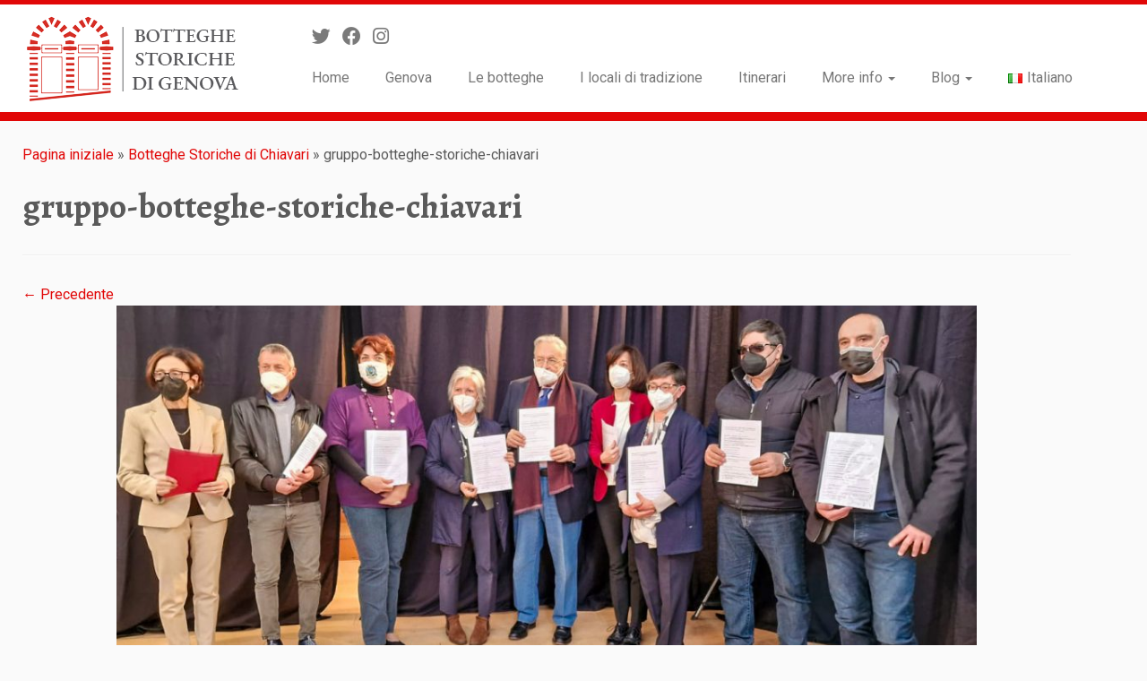

--- FILE ---
content_type: text/html; charset=UTF-8
request_url: https://www.botteghestorichegenova.it/it/botteghe-storiche-chiavari/gruppo-botteghe-storiche-chiavari/
body_size: 10876
content:
<!DOCTYPE html>
<!--[if IE 7]>
<html class="ie ie7 no-js" lang="it-IT">
<![endif]-->
<!--[if IE 8]>
<html class="ie ie8 no-js" lang="it-IT">
<![endif]-->
<!--[if !(IE 7) | !(IE 8)  ]><!-->
<html class="no-js" lang="it-IT">
<!--<![endif]-->
	<head>
		<meta charset="UTF-8" />
		<meta http-equiv="X-UA-Compatible" content="IE=EDGE" />
		<meta name="viewport" content="width=device-width, initial-scale=1.0" />
        <link rel="profile"  href="https://gmpg.org/xfn/11" />
		<link rel="pingback" href="https://www.botteghestorichegenova.it/xmlrpc.php" />
		<script>(function(html){html.className = html.className.replace(/\bno-js\b/,'js')})(document.documentElement);</script>
<meta name='robots' content='index, follow, max-image-preview:large, max-snippet:-1, max-video-preview:-1' />
	<style>img:is([sizes="auto" i], [sizes^="auto," i]) { contain-intrinsic-size: 3000px 1500px }</style>
	
	<!-- This site is optimized with the Yoast SEO plugin v26.4 - https://yoast.com/wordpress/plugins/seo/ -->
	<title>gruppo-botteghe-storiche-chiavari - Botteghe Storiche di Genova</title>
	<link rel="canonical" href="https://www.botteghestorichegenova.it/wp-content/uploads/2022/04/gruppo-botteghe-storiche-chiavari.jpeg" />
	<meta property="og:locale" content="it_IT" />
	<meta property="og:type" content="article" />
	<meta property="og:title" content="gruppo-botteghe-storiche-chiavari - Botteghe Storiche di Genova" />
	<meta property="og:url" content="https://www.botteghestorichegenova.it/wp-content/uploads/2022/04/gruppo-botteghe-storiche-chiavari.jpeg" />
	<meta property="og:site_name" content="Botteghe Storiche di Genova" />
	<meta property="article:publisher" content="https://www.facebook.com/BottegheStoricheGenova/" />
	<meta property="og:image" content="https://www.botteghestorichegenova.it/it/botteghe-storiche-chiavari/gruppo-botteghe-storiche-chiavari" />
	<meta property="og:image:width" content="1330" />
	<meta property="og:image:height" content="677" />
	<meta property="og:image:type" content="image/jpeg" />
	<meta name="twitter:card" content="summary_large_image" />
	<meta name="twitter:site" content="@VegieBotteghe" />
	<script type="application/ld+json" class="yoast-schema-graph">{"@context":"https://schema.org","@graph":[{"@type":"WebPage","@id":"https://www.botteghestorichegenova.it/wp-content/uploads/2022/04/gruppo-botteghe-storiche-chiavari.jpeg","url":"https://www.botteghestorichegenova.it/wp-content/uploads/2022/04/gruppo-botteghe-storiche-chiavari.jpeg","name":"gruppo-botteghe-storiche-chiavari - Botteghe Storiche di Genova","isPartOf":{"@id":"https://www.botteghestorichegenova.it/it/home/#website"},"primaryImageOfPage":{"@id":"https://www.botteghestorichegenova.it/wp-content/uploads/2022/04/gruppo-botteghe-storiche-chiavari.jpeg#primaryimage"},"image":{"@id":"https://www.botteghestorichegenova.it/wp-content/uploads/2022/04/gruppo-botteghe-storiche-chiavari.jpeg#primaryimage"},"thumbnailUrl":"https://www.botteghestorichegenova.it/wp-content/uploads/2022/04/gruppo-botteghe-storiche-chiavari.jpeg","datePublished":"2022-04-08T08:39:05+00:00","breadcrumb":{"@id":"https://www.botteghestorichegenova.it/wp-content/uploads/2022/04/gruppo-botteghe-storiche-chiavari.jpeg#breadcrumb"},"inLanguage":"it-IT","potentialAction":[{"@type":"ReadAction","target":["https://www.botteghestorichegenova.it/wp-content/uploads/2022/04/gruppo-botteghe-storiche-chiavari.jpeg"]}]},{"@type":"ImageObject","inLanguage":"it-IT","@id":"https://www.botteghestorichegenova.it/wp-content/uploads/2022/04/gruppo-botteghe-storiche-chiavari.jpeg#primaryimage","url":"https://www.botteghestorichegenova.it/wp-content/uploads/2022/04/gruppo-botteghe-storiche-chiavari.jpeg","contentUrl":"https://www.botteghestorichegenova.it/wp-content/uploads/2022/04/gruppo-botteghe-storiche-chiavari.jpeg"},{"@type":"BreadcrumbList","@id":"https://www.botteghestorichegenova.it/wp-content/uploads/2022/04/gruppo-botteghe-storiche-chiavari.jpeg#breadcrumb","itemListElement":[{"@type":"ListItem","position":1,"name":"Home","item":"https://www.botteghestorichegenova.it/it/home/"},{"@type":"ListItem","position":2,"name":"Botteghe Storiche di Chiavari","item":"https://www.botteghestorichegenova.it/it/botteghe-storiche-chiavari/"},{"@type":"ListItem","position":3,"name":"gruppo-botteghe-storiche-chiavari"}]},{"@type":"WebSite","@id":"https://www.botteghestorichegenova.it/it/home/#website","url":"https://www.botteghestorichegenova.it/it/home/","name":"Botteghe Storiche di Genova","description":"","publisher":{"@id":"https://www.botteghestorichegenova.it/it/home/#organization"},"potentialAction":[{"@type":"SearchAction","target":{"@type":"EntryPoint","urlTemplate":"https://www.botteghestorichegenova.it/it/home/?s={search_term_string}"},"query-input":{"@type":"PropertyValueSpecification","valueRequired":true,"valueName":"search_term_string"}}],"inLanguage":"it-IT"},{"@type":"Organization","@id":"https://www.botteghestorichegenova.it/it/home/#organization","name":"Botteghe Storiche di Genova","url":"https://www.botteghestorichegenova.it/it/home/","logo":{"@type":"ImageObject","inLanguage":"it-IT","@id":"https://www.botteghestorichegenova.it/it/home/#/schema/logo/image/","url":"https://www.botteghestorichegenova.it/wp-content/uploads/2022/11/cropped-cropped-logo-botteghe-storiche-genova.png","contentUrl":"https://www.botteghestorichegenova.it/wp-content/uploads/2022/11/cropped-cropped-logo-botteghe-storiche-genova.png","width":250,"height":100,"caption":"Botteghe Storiche di Genova"},"image":{"@id":"https://www.botteghestorichegenova.it/it/home/#/schema/logo/image/"},"sameAs":["https://www.facebook.com/BottegheStoricheGenova/","https://x.com/VegieBotteghe"]}]}</script>
	<!-- / Yoast SEO plugin. -->


<link rel='dns-prefetch' href='//platform-api.sharethis.com' />
<link rel='dns-prefetch' href='//fonts.googleapis.com' />
<link rel="alternate" type="application/rss+xml" title="Botteghe Storiche di Genova &raquo; Feed" href="https://www.botteghestorichegenova.it/it/feed/" />
<link rel="alternate" type="application/rss+xml" title="Botteghe Storiche di Genova &raquo; Feed dei commenti" href="https://www.botteghestorichegenova.it/it/comments/feed/" />
<script type="text/javascript">
/* <![CDATA[ */
window._wpemojiSettings = {"baseUrl":"https:\/\/s.w.org\/images\/core\/emoji\/16.0.1\/72x72\/","ext":".png","svgUrl":"https:\/\/s.w.org\/images\/core\/emoji\/16.0.1\/svg\/","svgExt":".svg","source":{"concatemoji":"https:\/\/www.botteghestorichegenova.it\/wp-includes\/js\/wp-emoji-release.min.js?ver=6.8.3"}};
/*! This file is auto-generated */
!function(s,n){var o,i,e;function c(e){try{var t={supportTests:e,timestamp:(new Date).valueOf()};sessionStorage.setItem(o,JSON.stringify(t))}catch(e){}}function p(e,t,n){e.clearRect(0,0,e.canvas.width,e.canvas.height),e.fillText(t,0,0);var t=new Uint32Array(e.getImageData(0,0,e.canvas.width,e.canvas.height).data),a=(e.clearRect(0,0,e.canvas.width,e.canvas.height),e.fillText(n,0,0),new Uint32Array(e.getImageData(0,0,e.canvas.width,e.canvas.height).data));return t.every(function(e,t){return e===a[t]})}function u(e,t){e.clearRect(0,0,e.canvas.width,e.canvas.height),e.fillText(t,0,0);for(var n=e.getImageData(16,16,1,1),a=0;a<n.data.length;a++)if(0!==n.data[a])return!1;return!0}function f(e,t,n,a){switch(t){case"flag":return n(e,"\ud83c\udff3\ufe0f\u200d\u26a7\ufe0f","\ud83c\udff3\ufe0f\u200b\u26a7\ufe0f")?!1:!n(e,"\ud83c\udde8\ud83c\uddf6","\ud83c\udde8\u200b\ud83c\uddf6")&&!n(e,"\ud83c\udff4\udb40\udc67\udb40\udc62\udb40\udc65\udb40\udc6e\udb40\udc67\udb40\udc7f","\ud83c\udff4\u200b\udb40\udc67\u200b\udb40\udc62\u200b\udb40\udc65\u200b\udb40\udc6e\u200b\udb40\udc67\u200b\udb40\udc7f");case"emoji":return!a(e,"\ud83e\udedf")}return!1}function g(e,t,n,a){var r="undefined"!=typeof WorkerGlobalScope&&self instanceof WorkerGlobalScope?new OffscreenCanvas(300,150):s.createElement("canvas"),o=r.getContext("2d",{willReadFrequently:!0}),i=(o.textBaseline="top",o.font="600 32px Arial",{});return e.forEach(function(e){i[e]=t(o,e,n,a)}),i}function t(e){var t=s.createElement("script");t.src=e,t.defer=!0,s.head.appendChild(t)}"undefined"!=typeof Promise&&(o="wpEmojiSettingsSupports",i=["flag","emoji"],n.supports={everything:!0,everythingExceptFlag:!0},e=new Promise(function(e){s.addEventListener("DOMContentLoaded",e,{once:!0})}),new Promise(function(t){var n=function(){try{var e=JSON.parse(sessionStorage.getItem(o));if("object"==typeof e&&"number"==typeof e.timestamp&&(new Date).valueOf()<e.timestamp+604800&&"object"==typeof e.supportTests)return e.supportTests}catch(e){}return null}();if(!n){if("undefined"!=typeof Worker&&"undefined"!=typeof OffscreenCanvas&&"undefined"!=typeof URL&&URL.createObjectURL&&"undefined"!=typeof Blob)try{var e="postMessage("+g.toString()+"("+[JSON.stringify(i),f.toString(),p.toString(),u.toString()].join(",")+"));",a=new Blob([e],{type:"text/javascript"}),r=new Worker(URL.createObjectURL(a),{name:"wpTestEmojiSupports"});return void(r.onmessage=function(e){c(n=e.data),r.terminate(),t(n)})}catch(e){}c(n=g(i,f,p,u))}t(n)}).then(function(e){for(var t in e)n.supports[t]=e[t],n.supports.everything=n.supports.everything&&n.supports[t],"flag"!==t&&(n.supports.everythingExceptFlag=n.supports.everythingExceptFlag&&n.supports[t]);n.supports.everythingExceptFlag=n.supports.everythingExceptFlag&&!n.supports.flag,n.DOMReady=!1,n.readyCallback=function(){n.DOMReady=!0}}).then(function(){return e}).then(function(){var e;n.supports.everything||(n.readyCallback(),(e=n.source||{}).concatemoji?t(e.concatemoji):e.wpemoji&&e.twemoji&&(t(e.twemoji),t(e.wpemoji)))}))}((window,document),window._wpemojiSettings);
/* ]]> */
</script>
<link rel='stylesheet' id='tc-gfonts-css' href='//fonts.googleapis.com/css?family=Alegreya:700%7CRoboto' type='text/css' media='all' />
<style id='wp-emoji-styles-inline-css' type='text/css'>

	img.wp-smiley, img.emoji {
		display: inline !important;
		border: none !important;
		box-shadow: none !important;
		height: 1em !important;
		width: 1em !important;
		margin: 0 0.07em !important;
		vertical-align: -0.1em !important;
		background: none !important;
		padding: 0 !important;
	}
</style>
<link rel='stylesheet' id='wp-block-library-css' href='https://www.botteghestorichegenova.it/wp-includes/css/dist/block-library/style.min.css?ver=6.8.3' type='text/css' media='all' />
<style id='classic-theme-styles-inline-css' type='text/css'>
/*! This file is auto-generated */
.wp-block-button__link{color:#fff;background-color:#32373c;border-radius:9999px;box-shadow:none;text-decoration:none;padding:calc(.667em + 2px) calc(1.333em + 2px);font-size:1.125em}.wp-block-file__button{background:#32373c;color:#fff;text-decoration:none}
</style>
<style id='global-styles-inline-css' type='text/css'>
:root{--wp--preset--aspect-ratio--square: 1;--wp--preset--aspect-ratio--4-3: 4/3;--wp--preset--aspect-ratio--3-4: 3/4;--wp--preset--aspect-ratio--3-2: 3/2;--wp--preset--aspect-ratio--2-3: 2/3;--wp--preset--aspect-ratio--16-9: 16/9;--wp--preset--aspect-ratio--9-16: 9/16;--wp--preset--color--black: #000000;--wp--preset--color--cyan-bluish-gray: #abb8c3;--wp--preset--color--white: #ffffff;--wp--preset--color--pale-pink: #f78da7;--wp--preset--color--vivid-red: #cf2e2e;--wp--preset--color--luminous-vivid-orange: #ff6900;--wp--preset--color--luminous-vivid-amber: #fcb900;--wp--preset--color--light-green-cyan: #7bdcb5;--wp--preset--color--vivid-green-cyan: #00d084;--wp--preset--color--pale-cyan-blue: #8ed1fc;--wp--preset--color--vivid-cyan-blue: #0693e3;--wp--preset--color--vivid-purple: #9b51e0;--wp--preset--gradient--vivid-cyan-blue-to-vivid-purple: linear-gradient(135deg,rgba(6,147,227,1) 0%,rgb(155,81,224) 100%);--wp--preset--gradient--light-green-cyan-to-vivid-green-cyan: linear-gradient(135deg,rgb(122,220,180) 0%,rgb(0,208,130) 100%);--wp--preset--gradient--luminous-vivid-amber-to-luminous-vivid-orange: linear-gradient(135deg,rgba(252,185,0,1) 0%,rgba(255,105,0,1) 100%);--wp--preset--gradient--luminous-vivid-orange-to-vivid-red: linear-gradient(135deg,rgba(255,105,0,1) 0%,rgb(207,46,46) 100%);--wp--preset--gradient--very-light-gray-to-cyan-bluish-gray: linear-gradient(135deg,rgb(238,238,238) 0%,rgb(169,184,195) 100%);--wp--preset--gradient--cool-to-warm-spectrum: linear-gradient(135deg,rgb(74,234,220) 0%,rgb(151,120,209) 20%,rgb(207,42,186) 40%,rgb(238,44,130) 60%,rgb(251,105,98) 80%,rgb(254,248,76) 100%);--wp--preset--gradient--blush-light-purple: linear-gradient(135deg,rgb(255,206,236) 0%,rgb(152,150,240) 100%);--wp--preset--gradient--blush-bordeaux: linear-gradient(135deg,rgb(254,205,165) 0%,rgb(254,45,45) 50%,rgb(107,0,62) 100%);--wp--preset--gradient--luminous-dusk: linear-gradient(135deg,rgb(255,203,112) 0%,rgb(199,81,192) 50%,rgb(65,88,208) 100%);--wp--preset--gradient--pale-ocean: linear-gradient(135deg,rgb(255,245,203) 0%,rgb(182,227,212) 50%,rgb(51,167,181) 100%);--wp--preset--gradient--electric-grass: linear-gradient(135deg,rgb(202,248,128) 0%,rgb(113,206,126) 100%);--wp--preset--gradient--midnight: linear-gradient(135deg,rgb(2,3,129) 0%,rgb(40,116,252) 100%);--wp--preset--font-size--small: 13px;--wp--preset--font-size--medium: 20px;--wp--preset--font-size--large: 36px;--wp--preset--font-size--x-large: 42px;--wp--preset--spacing--20: 0.44rem;--wp--preset--spacing--30: 0.67rem;--wp--preset--spacing--40: 1rem;--wp--preset--spacing--50: 1.5rem;--wp--preset--spacing--60: 2.25rem;--wp--preset--spacing--70: 3.38rem;--wp--preset--spacing--80: 5.06rem;--wp--preset--shadow--natural: 6px 6px 9px rgba(0, 0, 0, 0.2);--wp--preset--shadow--deep: 12px 12px 50px rgba(0, 0, 0, 0.4);--wp--preset--shadow--sharp: 6px 6px 0px rgba(0, 0, 0, 0.2);--wp--preset--shadow--outlined: 6px 6px 0px -3px rgba(255, 255, 255, 1), 6px 6px rgba(0, 0, 0, 1);--wp--preset--shadow--crisp: 6px 6px 0px rgba(0, 0, 0, 1);}:where(.is-layout-flex){gap: 0.5em;}:where(.is-layout-grid){gap: 0.5em;}body .is-layout-flex{display: flex;}.is-layout-flex{flex-wrap: wrap;align-items: center;}.is-layout-flex > :is(*, div){margin: 0;}body .is-layout-grid{display: grid;}.is-layout-grid > :is(*, div){margin: 0;}:where(.wp-block-columns.is-layout-flex){gap: 2em;}:where(.wp-block-columns.is-layout-grid){gap: 2em;}:where(.wp-block-post-template.is-layout-flex){gap: 1.25em;}:where(.wp-block-post-template.is-layout-grid){gap: 1.25em;}.has-black-color{color: var(--wp--preset--color--black) !important;}.has-cyan-bluish-gray-color{color: var(--wp--preset--color--cyan-bluish-gray) !important;}.has-white-color{color: var(--wp--preset--color--white) !important;}.has-pale-pink-color{color: var(--wp--preset--color--pale-pink) !important;}.has-vivid-red-color{color: var(--wp--preset--color--vivid-red) !important;}.has-luminous-vivid-orange-color{color: var(--wp--preset--color--luminous-vivid-orange) !important;}.has-luminous-vivid-amber-color{color: var(--wp--preset--color--luminous-vivid-amber) !important;}.has-light-green-cyan-color{color: var(--wp--preset--color--light-green-cyan) !important;}.has-vivid-green-cyan-color{color: var(--wp--preset--color--vivid-green-cyan) !important;}.has-pale-cyan-blue-color{color: var(--wp--preset--color--pale-cyan-blue) !important;}.has-vivid-cyan-blue-color{color: var(--wp--preset--color--vivid-cyan-blue) !important;}.has-vivid-purple-color{color: var(--wp--preset--color--vivid-purple) !important;}.has-black-background-color{background-color: var(--wp--preset--color--black) !important;}.has-cyan-bluish-gray-background-color{background-color: var(--wp--preset--color--cyan-bluish-gray) !important;}.has-white-background-color{background-color: var(--wp--preset--color--white) !important;}.has-pale-pink-background-color{background-color: var(--wp--preset--color--pale-pink) !important;}.has-vivid-red-background-color{background-color: var(--wp--preset--color--vivid-red) !important;}.has-luminous-vivid-orange-background-color{background-color: var(--wp--preset--color--luminous-vivid-orange) !important;}.has-luminous-vivid-amber-background-color{background-color: var(--wp--preset--color--luminous-vivid-amber) !important;}.has-light-green-cyan-background-color{background-color: var(--wp--preset--color--light-green-cyan) !important;}.has-vivid-green-cyan-background-color{background-color: var(--wp--preset--color--vivid-green-cyan) !important;}.has-pale-cyan-blue-background-color{background-color: var(--wp--preset--color--pale-cyan-blue) !important;}.has-vivid-cyan-blue-background-color{background-color: var(--wp--preset--color--vivid-cyan-blue) !important;}.has-vivid-purple-background-color{background-color: var(--wp--preset--color--vivid-purple) !important;}.has-black-border-color{border-color: var(--wp--preset--color--black) !important;}.has-cyan-bluish-gray-border-color{border-color: var(--wp--preset--color--cyan-bluish-gray) !important;}.has-white-border-color{border-color: var(--wp--preset--color--white) !important;}.has-pale-pink-border-color{border-color: var(--wp--preset--color--pale-pink) !important;}.has-vivid-red-border-color{border-color: var(--wp--preset--color--vivid-red) !important;}.has-luminous-vivid-orange-border-color{border-color: var(--wp--preset--color--luminous-vivid-orange) !important;}.has-luminous-vivid-amber-border-color{border-color: var(--wp--preset--color--luminous-vivid-amber) !important;}.has-light-green-cyan-border-color{border-color: var(--wp--preset--color--light-green-cyan) !important;}.has-vivid-green-cyan-border-color{border-color: var(--wp--preset--color--vivid-green-cyan) !important;}.has-pale-cyan-blue-border-color{border-color: var(--wp--preset--color--pale-cyan-blue) !important;}.has-vivid-cyan-blue-border-color{border-color: var(--wp--preset--color--vivid-cyan-blue) !important;}.has-vivid-purple-border-color{border-color: var(--wp--preset--color--vivid-purple) !important;}.has-vivid-cyan-blue-to-vivid-purple-gradient-background{background: var(--wp--preset--gradient--vivid-cyan-blue-to-vivid-purple) !important;}.has-light-green-cyan-to-vivid-green-cyan-gradient-background{background: var(--wp--preset--gradient--light-green-cyan-to-vivid-green-cyan) !important;}.has-luminous-vivid-amber-to-luminous-vivid-orange-gradient-background{background: var(--wp--preset--gradient--luminous-vivid-amber-to-luminous-vivid-orange) !important;}.has-luminous-vivid-orange-to-vivid-red-gradient-background{background: var(--wp--preset--gradient--luminous-vivid-orange-to-vivid-red) !important;}.has-very-light-gray-to-cyan-bluish-gray-gradient-background{background: var(--wp--preset--gradient--very-light-gray-to-cyan-bluish-gray) !important;}.has-cool-to-warm-spectrum-gradient-background{background: var(--wp--preset--gradient--cool-to-warm-spectrum) !important;}.has-blush-light-purple-gradient-background{background: var(--wp--preset--gradient--blush-light-purple) !important;}.has-blush-bordeaux-gradient-background{background: var(--wp--preset--gradient--blush-bordeaux) !important;}.has-luminous-dusk-gradient-background{background: var(--wp--preset--gradient--luminous-dusk) !important;}.has-pale-ocean-gradient-background{background: var(--wp--preset--gradient--pale-ocean) !important;}.has-electric-grass-gradient-background{background: var(--wp--preset--gradient--electric-grass) !important;}.has-midnight-gradient-background{background: var(--wp--preset--gradient--midnight) !important;}.has-small-font-size{font-size: var(--wp--preset--font-size--small) !important;}.has-medium-font-size{font-size: var(--wp--preset--font-size--medium) !important;}.has-large-font-size{font-size: var(--wp--preset--font-size--large) !important;}.has-x-large-font-size{font-size: var(--wp--preset--font-size--x-large) !important;}
:where(.wp-block-post-template.is-layout-flex){gap: 1.25em;}:where(.wp-block-post-template.is-layout-grid){gap: 1.25em;}
:where(.wp-block-columns.is-layout-flex){gap: 2em;}:where(.wp-block-columns.is-layout-grid){gap: 2em;}
:root :where(.wp-block-pullquote){font-size: 1.5em;line-height: 1.6;}
</style>
<link rel='stylesheet' id='collapscore-css-css' href='https://www.botteghestorichegenova.it/wp-content/plugins/jquery-collapse-o-matic/css/core_style.css?ver=1.0' type='text/css' media='all' />
<link rel='stylesheet' id='collapseomatic-css-css' href='https://www.botteghestorichegenova.it/wp-content/plugins/jquery-collapse-o-matic/css/light_style.css?ver=1.6' type='text/css' media='all' />
<link rel='stylesheet' id='spba-animate-css' href='https://www.botteghestorichegenova.it/wp-content/plugins/so-page-builder-animate/css/animate.min.css?ver=1' type='text/css' media='all' />
<link rel='stylesheet' id='vsbb-gridcss-css' href='https://www.botteghestorichegenova.it/wp-content/plugins/wp-visual-slidebox-builder/public/css/vsbb.grid.styles.css?ver=6.8.3' type='text/css' media='all' />
<link rel='stylesheet' id='vsbb-themescss-css' href='https://www.botteghestorichegenova.it/wp-content/plugins/wp-visual-slidebox-builder/public/css/vsbb.themes.styles.css?ver=6.8.3' type='text/css' media='all' />
<link rel='stylesheet' id='vsbb-renderstyles-css' href='https://www.botteghestorichegenova.it/wp-content/plugins/wp-visual-slidebox-builder/public/renderer/styles.css?ver=6.8.3' type='text/css' media='all' />
<link rel='stylesheet' id='vsbb-animatecss-css' href='https://www.botteghestorichegenova.it/wp-content/plugins/wp-visual-slidebox-builder/public/modules/animate.css/animate.css?ver=6.8.3' type='text/css' media='all' />
<link rel='stylesheet' id='bootstrap_funBox_style-css' href='https://www.botteghestorichegenova.it/wp-content/plugins/wp-visual-slidebox-builder/public/renderer/themes/legacy/bootstrap.min.css?ver=6.8.3' type='text/css' media='all' />
<link rel='stylesheet' id='custom_funBox_style-css' href='https://www.botteghestorichegenova.it/wp-content/plugins/wp-visual-slidebox-builder/public/renderer/themes/legacy/custom-fun-box.css?ver=6.8.3' type='text/css' media='all' />
<link rel='stylesheet' id='vsbb-ngDialogcss-css' href='https://www.botteghestorichegenova.it/wp-content/plugins/wp-visual-slidebox-builder/public/modules/ng-dialog/css/ngDialog.min.css?ver=6.8.3' type='text/css' media='all' />
<link rel='stylesheet' id='vsbb-ngDialogcsstheme-css' href='https://www.botteghestorichegenova.it/wp-content/plugins/wp-visual-slidebox-builder/public/modules/ng-dialog/css/ngDialog-theme-default.min.css?ver=6.8.3' type='text/css' media='all' />
<link rel='stylesheet' id='vsbb-renderStyles-css' href='https://www.botteghestorichegenova.it/wp-content/plugins/wp-visual-slidebox-builder/public/css/vsbb.renderStyles.css?ver=6.8.3' type='text/css' media='all' />
<link rel='stylesheet' id='customizr-fa-css' href='https://www.botteghestorichegenova.it/wp-content/themes/customizr/assets/shared/fonts/fa/css/fontawesome-all.min.css?ver=4.4.24' type='text/css' media='all' />
<link rel='stylesheet' id='customizr-common-css' href='https://www.botteghestorichegenova.it/wp-content/themes/customizr/inc/assets/css/tc_common.min.css?ver=4.4.24' type='text/css' media='all' />
<link rel='stylesheet' id='customizr-skin-css' href='https://www.botteghestorichegenova.it/wp-content/themes/customizr/inc/assets/css/red.min.css?ver=4.4.24' type='text/css' media='all' />
<style id='customizr-skin-inline-css' type='text/css'>

                  .site-title,.site-description,h1,h2,h3,.tc-dropcap {
                    font-family : 'Alegreya';
                    font-weight : 700;
                  }

                  body,.navbar .nav>li>a {
                    font-family : 'Roboto';
                    font-weight : inherit;
                  }

            body,.navbar .nav>li>a {
              font-size : 16px;
              line-height : 1.6em;
            }
table { border-collapse: separate; }
                           body table { border-collapse: collapse; }
                          
.social-links .social-icon:before { content: none } 
.sticky-enabled .tc-shrink-on .site-logo img {
    					height:30px!important;width:auto!important
    				}

    				.sticky-enabled .tc-shrink-on .brand .site-title {
    					font-size:0.6em;opacity:0.8;line-height:1.2em
    				}

.site-logo img.sticky {
                display: none;
             }

            .sticky-enabled .tc-sticky-logo-on .site-logo img {
                display: none;
             }

            .sticky-enabled .tc-sticky-logo-on .site-logo img.sticky{
                display: inline-block;
            }

          .comments-link .tc-comment-bubble {
            color: #F00;
            border: 2px solid #F00;
          }
          .comments-link .tc-comment-bubble:before {
            border-color: #F00;
          }
        
.tc-slider-loader-wrapper{ display:none }
html.js .tc-slider-loader-wrapper { display: block }.no-csstransforms3d .tc-slider-loader-wrapper .tc-img-gif-loader {
                                                background: url('https://www.botteghestorichegenova.it/wp-content/themes/customizr/assets/front/img/slider-loader.gif') no-repeat center center;
                                         }.tc-slider-loader-wrapper .tc-css-loader > div { border-color:#e10707; }
#tc-push-footer { display: none; visibility: hidden; }
         .tc-sticky-footer #tc-push-footer.sticky-footer-enabled { display: block; }
        

</style>
<link rel='stylesheet' id='customizr-style-css' href='https://www.botteghestorichegenova.it/wp-content/themes/customizr/style.css?ver=4.4.24' type='text/css' media='all' />
<link rel='stylesheet' id='fancyboxcss-css' href='https://www.botteghestorichegenova.it/wp-content/themes/customizr/assets/front/js/libs/fancybox/jquery.fancybox-1.3.4.min.css?ver=6.8.3' type='text/css' media='all' />
<script type="text/javascript" src="https://www.botteghestorichegenova.it/wp-includes/js/jquery/jquery.min.js?ver=3.7.1" id="jquery-core-js"></script>
<script type="text/javascript" src="https://www.botteghestorichegenova.it/wp-includes/js/jquery/jquery-migrate.min.js?ver=3.4.1" id="jquery-migrate-js"></script>
<script type="text/javascript" src="https://www.botteghestorichegenova.it/wp-includes/js/tinymce/tinymce.min.js?ver=49110-20250317" id="wp-tinymce-root-js"></script>
<script type="text/javascript" src="https://www.botteghestorichegenova.it/wp-includes/js/tinymce/plugins/compat3x/plugin.min.js?ver=49110-20250317" id="wp-tinymce-js"></script>
<script type="text/javascript" src="https://www.botteghestorichegenova.it/wp-content/plugins/wp-visual-slidebox-builder/public/plugins/modernize/js/modernizr.custom.79639.js?ver=6.8.3" id="vsbb-modernize-js"></script>
<script type="text/javascript" src="https://www.botteghestorichegenova.it/wp-content/plugins/wp-visual-slidebox-builder/public/js/vsbb.themes.scripts.js?ver=6.8.3" id="vsbb-themesjs-js"></script>
<script type="text/javascript" src="https://www.botteghestorichegenova.it/wp-content/plugins/wp-visual-slidebox-builder/public/renderer/themes/legacy/fun_box.js?ver=6.8.3" id="funbox_page_js-js"></script>
<script type="text/javascript" src="https://www.botteghestorichegenova.it/wp-content/plugins/wp-visual-slidebox-builder/public/modules/angular/angular.js?ver=6.8.3" id="vsbb-angularjs-js"></script>
<script type="text/javascript" src="https://www.botteghestorichegenova.it/wp-content/plugins/wp-visual-slidebox-builder/public/modules/ng-dialog/js/ngDialog.min.js?ver=6.8.3" id="vsbb-ngDialog-js"></script>
<script type="text/javascript" id="vsbb-jsRenderapp-js-extra">
/* <![CDATA[ */
var vsbb_ajax_obj = {"ajax_url":"https:\/\/www.botteghestorichegenova.it\/wp-admin\/admin-ajax.php","we_value":"1234"};
/* ]]> */
</script>
<script type="text/javascript" src="https://www.botteghestorichegenova.it/wp-content/plugins/wp-visual-slidebox-builder/public/js/vsbb.renderApp.js?ver=6.8.3" id="vsbb-jsRenderapp-js"></script>
<script type="text/javascript" src="https://www.botteghestorichegenova.it/wp-content/themes/customizr/assets/front/js/libs/modernizr.min.js?ver=4.4.24" id="modernizr-js"></script>
<script type="text/javascript" src="https://www.botteghestorichegenova.it/wp-content/themes/customizr/assets/front/js/libs/fancybox/jquery.fancybox-1.3.4.min.js?ver=4.4.24" id="tc-fancybox-js"></script>
<script type="text/javascript" src="https://www.botteghestorichegenova.it/wp-includes/js/underscore.min.js?ver=1.13.7" id="underscore-js"></script>
<script type="text/javascript" id="tc-scripts-js-extra">
/* <![CDATA[ */
var TCParams = {"_disabled":[],"FancyBoxState":"1","FancyBoxAutoscale":"1","SliderName":"","SliderDelay":"","SliderHover":"1","centerSliderImg":"1","SmoothScroll":{"Enabled":true,"Options":{"touchpadSupport":false}},"anchorSmoothScroll":"linear","anchorSmoothScrollExclude":{"simple":["[class*=edd]",".tc-carousel-control",".carousel-control","[data-toggle=\"modal\"]","[data-toggle=\"dropdown\"]","[data-toggle=\"tooltip\"]","[data-toggle=\"popover\"]","[data-toggle=\"collapse\"]","[data-toggle=\"tab\"]","[data-toggle=\"pill\"]","[class*=upme]","[class*=um-]"],"deep":{"classes":[],"ids":[]}},"ReorderBlocks":"1","centerAllImg":"1","HasComments":"","LeftSidebarClass":".span3.left.tc-sidebar","RightSidebarClass":".span3.right.tc-sidebar","LoadModernizr":"1","stickyCustomOffset":{"_initial":0,"_scrolling":0,"options":{"_static":true,"_element":""}},"stickyHeader":"1","dropdowntoViewport":"1","timerOnScrollAllBrowsers":"1","extLinksStyle":"","extLinksTargetExt":"1","extLinksSkipSelectors":{"classes":["btn","button"],"ids":[]},"dropcapEnabled":"","dropcapWhere":{"post":"0","page":"1"},"dropcapMinWords":"100","dropcapSkipSelectors":{"tags":["IMG","IFRAME","H1","H2","H3","H4","H5","H6","BLOCKQUOTE","UL","OL"],"classes":["btn","tc-placeholder-wrap"],"id":[]},"imgSmartLoadEnabled":"1","imgSmartLoadOpts":{"parentSelectors":[".article-container",".__before_main_wrapper",".widget-front"],"opts":{"excludeImg":[".tc-holder-img"]}},"imgSmartLoadsForSliders":"1","goldenRatio":"1.618","gridGoldenRatioLimit":"350","isSecondMenuEnabled":"","secondMenuRespSet":"in-sn-before","isParallaxOn":"1","parallaxRatio":"0.55","pluginCompats":[],"adminAjaxUrl":"https:\/\/www.botteghestorichegenova.it\/wp-admin\/admin-ajax.php","ajaxUrl":"https:\/\/www.botteghestorichegenova.it\/it\/home\/?czrajax=1","frontNonce":{"id":"CZRFrontNonce","handle":"85cd72d1ba"},"isDevMode":"","isModernStyle":"","i18n":{"Permanently dismiss":"Ignora in modo permanente"},"version":"4.4.24","frontNotifications":{"styleSwitcher":{"enabled":false,"content":"","dismissAction":"dismiss_style_switcher_note_front","ajaxUrl":"https:\/\/www.botteghestorichegenova.it\/wp-admin\/admin-ajax.php"}}};
/* ]]> */
</script>
<script type="text/javascript" src="https://www.botteghestorichegenova.it/wp-content/themes/customizr/inc/assets/js/tc-scripts.min.js?ver=4.4.24" id="tc-scripts-js"></script>
<script type="text/javascript" src="//platform-api.sharethis.com/js/sharethis.js#source=googleanalytics-wordpress#product=ga&amp;property=5912edb11810040012ba6867" id="googleanalytics-platform-sharethis-js"></script>
<link rel="https://api.w.org/" href="https://www.botteghestorichegenova.it/wp-json/" /><link rel="alternate" title="JSON" type="application/json" href="https://www.botteghestorichegenova.it/wp-json/wp/v2/media/59044" /><link rel="EditURI" type="application/rsd+xml" title="RSD" href="https://www.botteghestorichegenova.it/xmlrpc.php?rsd" />
<link rel='shortlink' href='https://www.botteghestorichegenova.it/?p=59044' />
<link rel="alternate" title="oEmbed (JSON)" type="application/json+oembed" href="https://www.botteghestorichegenova.it/wp-json/oembed/1.0/embed?url=https%3A%2F%2Fwww.botteghestorichegenova.it%2Fit%2Fbotteghe-storiche-chiavari%2Fgruppo-botteghe-storiche-chiavari%2F&#038;lang=it" />
<link rel="alternate" title="oEmbed (XML)" type="text/xml+oembed" href="https://www.botteghestorichegenova.it/wp-json/oembed/1.0/embed?url=https%3A%2F%2Fwww.botteghestorichegenova.it%2Fit%2Fbotteghe-storiche-chiavari%2Fgruppo-botteghe-storiche-chiavari%2F&#038;format=xml&#038;lang=it" />
<!-- All in one Favicon 4.8 --><script>
(function() {
	(function (i, s, o, g, r, a, m) {
		i['GoogleAnalyticsObject'] = r;
		i[r] = i[r] || function () {
				(i[r].q = i[r].q || []).push(arguments)
			}, i[r].l = 1 * new Date();
		a = s.createElement(o),
			m = s.getElementsByTagName(o)[0];
		a.async = 1;
		a.src = g;
		m.parentNode.insertBefore(a, m)
	})(window, document, 'script', 'https://google-analytics.com/analytics.js', 'ga');

	ga('create', 'UA-59440811-2', 'auto');
			ga('send', 'pageview');
	})();
</script>
<meta name="twitter:partner" content="tfwp" /><link rel="icon" href="https://www.botteghestorichegenova.it/wp-content/uploads/2020/02/cropped-favicon512x512-1-32x32.png" sizes="32x32" />
<link rel="icon" href="https://www.botteghestorichegenova.it/wp-content/uploads/2020/02/cropped-favicon512x512-1-192x192.png" sizes="192x192" />
<link rel="apple-touch-icon" href="https://www.botteghestorichegenova.it/wp-content/uploads/2020/02/cropped-favicon512x512-1-180x180.png" />
<meta name="msapplication-TileImage" content="https://www.botteghestorichegenova.it/wp-content/uploads/2020/02/cropped-favicon512x512-1-270x270.png" />

<meta name="twitter:card" content="summary" /><meta name="twitter:title" content="gruppo-botteghe-storiche-chiavari" />
		<style type="text/css" id="wp-custom-css">
			.tc-header {
    border-bottom: 10px solid #e10707;
}

.sticky-enabled .tc-header {
        border-bottom: 2px solid #e10707;
}		</style>
		<style id="sccss">/* Enter Your Custom CSS Here */

/* inizio stile voce men+ provvisoria #trovalabottega */
/*.menu-item-1435 .navbar .nav>li:last-child {
  background-image: -moz-linear-gradient(top,#e10707,#970505);
  background-image: -webkit-gradient(linear,0 0,0 100%,from(#e10707),to(#970505));
  background-image: -webkit-linear-gradient(top,#e10707,#970505);
  background-image: -o-linear-gradient(top,#e10707,#970505);
  background-image: linear-gradient(to bottom,#e10707,#970505);
  background-repeat: repeat-x;
  -webkit-border-radius: 6px;
  -moz-border-radius: 6px;
  border-radius: 6px;
  padding-right:18px;
}
.navbar .nav>li:last-child:hover {
  background: none;
}
.navbar .nav>li:last-child>a {
  float: none;
  color: #fff;
  text-decoration: none;
}
.navbar .nav>li:last-child>a:hover {
  color: #e10707;
}*/
/* fine stile voce men+ provvisoria #trovalabottega */





.page .entry-header h1 {
  display: none;
}

footer#footer {
  color: #fafafa!important;
  border-top: 10px solid #e9eaee;
  background: #fff;
  padding: 0;
  border-top: 5px solid #e10707;

}

.archive-header h1{
  display: none;
}

#pgc-w55341355cc746-2-0 {
	width:100%;
}

.carousel-caption {
  background: rgba(0,0,0,.5);
  
.tc-header {
    border-bottom: 10px solid #e10707;
}


</style>	</head>
	
	<body class="attachment wp-singular attachment-template-default single single-attachment postid-59044 attachmentid-59044 attachment-jpeg wp-custom-logo wp-embed-responsive wp-theme-customizr tc-fade-hover-links tc-no-sidebar tc-center-images skin-red customizr-4-4-24 tc-sticky-header sticky-disabled tc-transparent-on-scroll no-navbar tc-regular-menu tc-sticky-footer" >
            <a class="screen-reader-text skip-link" href="#content">Passa al contenuto</a>
        
    <div id="tc-page-wrap" class="">

  		
  	   	<header class="tc-header clearfix row-fluid tc-tagline-off tc-title-logo-on tc-sticky-logo-on tc-shrink-on tc-menu-on logo-left tc-second-menu-in-sn-before-when-mobile">
  			
        <div class="brand span3 pull-left">
        <a class="site-logo" href="https://www.botteghestorichegenova.it/it/home/" aria-label="Botteghe Storiche di Genova | "><img src="https://www.botteghestorichegenova.it/wp-content/uploads/2022/11/cropped-cropped-logo-botteghe-storiche-genova.png" alt="Pagina iniziale" width="250" height="100" style="max-width:250px;max-height:100px"  class=" attachment-59233"/><img src="https://www.botteghestorichegenova.it/wp-content/uploads/2022/11/cropped-cropped-logo-sticky-botteghe-storiche-genova.png" alt="Pagina iniziale" width="300" height="59"   class="sticky attachment-59230"/></a>        </div> <!-- brand span3 -->

              	<div class="navbar-wrapper clearfix span9 tc-submenu-fade tc-submenu-move tc-open-on-hover pull-menu-left">
        	<div class="navbar resp">
          		<div class="navbar-inner" role="navigation">
            		<div class="row-fluid">
              		<div class="social-block span5"><div class="social-links"><a rel="nofollow noopener noreferrer" class="social-icon icon-twitter"  title="Seguimi su Twitter" aria-label="Seguimi su Twitter" href="https://twitter.com/VegieBotteghe"  target="_blank" ><i class="fab fa-twitter"></i></a><a rel="nofollow noopener noreferrer" class="social-icon icon-facebook"  title="Seguimi su Facebook" aria-label="Seguimi su Facebook" href="https://www.facebook.com/BottegheStoricheGenova"  target="_blank" ><i class="fab fa-facebook"></i></a><a rel="nofollow noopener noreferrer" class="social-icon icon-instagram"  title="Seguimi su Instagram" aria-label="Seguimi su Instagram" href="https://instagram.com/explore/tags/vegiebotteghezena/"  target="_blank" ><i class="fab fa-instagram"></i></a></div></div><div class="nav-collapse collapse tc-hover-menu-wrapper"><div class="menu-menu-1-container"><ul id="menu-menu-3" class="nav tc-hover-menu"><li class="menu-item menu-item-type-post_type menu-item-object-page menu-item-home menu-item-30"><a href="https://www.botteghestorichegenova.it/it/home/">Home</a></li>
<li class="menu-item menu-item-type-post_type menu-item-object-page menu-item-31"><a href="https://www.botteghestorichegenova.it/it/genova/">Genova</a></li>
<li class="menu-item menu-item-type-post_type menu-item-object-page menu-item-34"><a href="https://www.botteghestorichegenova.it/it/le-botteghe/">Le botteghe</a></li>
<li class="menu-item menu-item-type-post_type menu-item-object-page menu-item-1112"><a href="https://www.botteghestorichegenova.it/it/locali-di-tradizione/">I locali di tradizione</a></li>
<li class="menu-item menu-item-type-post_type menu-item-object-page menu-item-33"><a href="https://www.botteghestorichegenova.it/it/itinerari/">Itinerari</a></li>
<li class="menu-item menu-item-type-custom menu-item-object-custom menu-item-has-children dropdown menu-item-1117"><a href="#">More info <strong class="caret"></strong></a>
<ul class="dropdown-menu">
	<li class="menu-item menu-item-type-post_type menu-item-object-page menu-item-2161"><a href="https://www.botteghestorichegenova.it/it/partners/botteghe-storiche-sestri-levante/">Botteghe Storiche di Sestri Levante</a></li>
	<li class="menu-item menu-item-type-post_type menu-item-object-page menu-item-120"><a href="https://www.botteghestorichegenova.it/it/contatti/">Contatti</a></li>
	<li class="menu-item menu-item-type-post_type menu-item-object-page menu-item-91"><a href="https://www.botteghestorichegenova.it/it/partners/">Partners</a></li>
	<li class="menu-item menu-item-type-post_type menu-item-object-page menu-item-2020"><a href="https://www.botteghestorichegenova.it/it/partners/gemelli-storici/">Gemelli Storici</a></li>
</ul>
</li>
<li class="menu-item menu-item-type-taxonomy menu-item-object-category menu-item-has-children dropdown menu-item-1208"><a href="https://www.botteghestorichegenova.it/it/category/articoli/">Blog <strong class="caret"></strong></a>
<ul class="dropdown-menu">
	<li class="menu-item menu-item-type-taxonomy menu-item-object-category menu-item-1205"><a href="https://www.botteghestorichegenova.it/it/category/eventi/">Eventi</a></li>
	<li class="menu-item menu-item-type-taxonomy menu-item-object-category menu-item-1206"><a href="https://www.botteghestorichegenova.it/it/category/le-botteghe-raccontano/">Le botteghe raccontano</a></li>
	<li class="menu-item menu-item-type-taxonomy menu-item-object-category menu-item-1209"><a href="https://www.botteghestorichegenova.it/it/category/news/">News</a></li>
	<li class="menu-item menu-item-type-taxonomy menu-item-object-category menu-item-1285"><a href="https://www.botteghestorichegenova.it/it/category/girobotteghe/">Girobotteghe</a></li>
</ul>
</li>
<li class="pll-parent-menu-item menu-item menu-item-type-custom menu-item-object-custom menu-item-2304"><a href="#pll_switcher"><img src="[data-uri]" alt="" width="16" height="11" style="width: 16px; height: 11px;" /><span style="margin-left:0.3em;">Italiano</span></a></li>
</ul></div></div><div class="btn-toggle-nav pull-right"><button type="button" class="btn menu-btn" data-toggle="collapse" data-target=".nav-collapse" title="Apri il menu" aria-label="Apri il menu"><span class="icon-bar"></span><span class="icon-bar"></span><span class="icon-bar"></span> </button></div>          			</div><!-- /.row-fluid -->
          		</div><!-- /.navbar-inner -->
        	</div><!-- /.navbar resp -->
      	</div><!-- /.navbar-wrapper -->
    	  		</header>
  		<div id="tc-reset-margin-top" class="container-fluid" style="margin-top:103px"></div><div id="main-wrapper" class="container">

    <div class="tc-hot-crumble container" role="navigation"><div class="row"><div class="span12"><div class="breadcrumb-trail breadcrumbs"><span class="trail-begin"><a href="https://www.botteghestorichegenova.it/it/home" title="Botteghe Storiche di Genova" rel="home" class="trail-begin">Pagina iniziale</a></span> <span class="sep">&raquo;</span> <a href="https://www.botteghestorichegenova.it/it/botteghe-storiche-chiavari/" title="Botteghe Storiche di Chiavari">Botteghe Storiche di Chiavari</a> <span class="sep">&raquo;</span> <span class="trail-end">gruppo-botteghe-storiche-chiavari</span></div></div></div></div>
    <div class="container" role="main">
        <div class="row column-content-wrapper">

            
                <div id="content" class="span12 article-container tc-gallery-style">

                    
                        
                                                                                    
                                                                    <article id="post-59044" class="row-fluid format-image post-59044 attachment type-attachment status-inherit czr-hentry">
                                                <header class="entry-header">
          <h1 class="entry-title ">gruppo-botteghe-storiche-chiavari</h1><hr class="featurette-divider __before_content">        </header>
                    <nav id="image-navigation" class="navigation">
                <span class="previous-image"><a href='https://www.botteghestorichegenova.it/it/botteghe-storiche-chiavari/botteghe-storiche-chiavari/'>&larr; Precedente</a></span>
                <span class="next-image"></span>
            </nav><!-- //#image-navigation -->

            <section class="entry-content">

                <div class="entry-attachment">

                    <div class="attachment">
                        
                        
                            
                            <a href="https://www.botteghestorichegenova.it/wp-content/uploads/2022/04/gruppo-botteghe-storiche-chiavari-1024x521.jpeg" title="gruppo-botteghe-storiche-chiavari" class="grouped_elements" rel="tc-fancybox-group59044"><img width="960" height="489" src="https://www.botteghestorichegenova.it/wp-content/uploads/2022/04/gruppo-botteghe-storiche-chiavari.jpeg" class="attachment-960x960 size-960x960" alt="" decoding="async" fetchpriority="high" srcset="https://www.botteghestorichegenova.it/wp-content/uploads/2022/04/gruppo-botteghe-storiche-chiavari.jpeg 1330w, https://www.botteghestorichegenova.it/wp-content/uploads/2022/04/gruppo-botteghe-storiche-chiavari-300x153.jpeg 300w, https://www.botteghestorichegenova.it/wp-content/uploads/2022/04/gruppo-botteghe-storiche-chiavari-1024x521.jpeg 1024w, https://www.botteghestorichegenova.it/wp-content/uploads/2022/04/gruppo-botteghe-storiche-chiavari-768x391.jpeg 768w" sizes="(max-width: 960px) 100vw, 960px" /></a>

                            <div id="hidden-attachment-list" style="display:none">

                                
                                    
                                    <a href="https://www.botteghestorichegenova.it/wp-content/uploads/2022/04/manara-odone-botteghe-storiche-chiavari-598x1024.jpeg" title="manara-odone-botteghe-storiche-chiavari" class="grouped_elements" rel="tc-fancybox-group59044">https://www.botteghestorichegenova.it/wp-content/uploads/2022/04/manara-odone-botteghe-storiche-chiavari-598x1024.jpeg</a>

                                
                                    
                                    <a href="https://www.botteghestorichegenova.it/wp-content/uploads/2022/04/botteghe-storiche-chiavari-535x1024.jpeg" title="botteghe-storiche-chiavari" class="grouped_elements" rel="tc-fancybox-group59044">https://www.botteghestorichegenova.it/wp-content/uploads/2022/04/botteghe-storiche-chiavari-535x1024.jpeg</a>

                                
                                    
                                    <a href="https://www.botteghestorichegenova.it/wp-content/uploads/2022/04/gruppo-botteghe-storiche-chiavari-1024x521.jpeg" title="gruppo-botteghe-storiche-chiavari" class="grouped_elements" rel="tc-fancybox-group59044">https://www.botteghestorichegenova.it/wp-content/uploads/2022/04/gruppo-botteghe-storiche-chiavari-1024x521.jpeg</a>

                                
                            </div><!-- //#hidden-attachment-list -->

                        
                        
                    </div><!-- .attachment -->

                </div><!-- .entry-attachment -->

            </section><!-- .entry-content -->

            
                                                </article>
                                
                            
                        
                    
<div id="comments" class="comments-area" >
	</div><!-- //#comments .comments-area -->

        
        
                                   <hr class="featurette-divider tc-mobile-separator">
                </div><!--.article-container -->

           
        </div><!--.row -->
    </div><!-- .container role: main -->

    <div id="tc-push-footer"></div>
</div><!-- //#main-wrapper -->

  		<!-- FOOTER -->
  		<footer id="footer" class="">
  		 					<div class="container footer-widgets  no-widget-icons">
                    <div class="row widget-area" role="complementary">
												
							<div id="footer_one" class="span4">
																
										<aside id="black-studio-tinymce-2" class="widget widget_black_studio_tinymce"><div class="textwidget"></div></aside>
																							</div><!-- .{$key}_widget_class -->

						
							<div id="footer_two" class="span4">
																															</div><!-- .{$key}_widget_class -->

						
							<div id="footer_three" class="span4">
																															</div><!-- .{$key}_widget_class -->

																	</div><!-- .row.widget-area -->
				</div><!--.footer-widgets -->
				    				 <div class="colophon">
			 	<div class="container">
			 		<div class="row-fluid">
					    <div class="span3 social-block pull-left"><span class="social-links"><a rel="nofollow noopener noreferrer" class="social-icon icon-twitter"  title="Seguimi su Twitter" aria-label="Seguimi su Twitter" href="https://twitter.com/VegieBotteghe"  target="_blank" ><i class="fab fa-twitter"></i></a><a rel="nofollow noopener noreferrer" class="social-icon icon-facebook"  title="Seguimi su Facebook" aria-label="Seguimi su Facebook" href="https://www.facebook.com/BottegheStoricheGenova"  target="_blank" ><i class="fab fa-facebook"></i></a><a rel="nofollow noopener noreferrer" class="social-icon icon-instagram"  title="Seguimi su Instagram" aria-label="Seguimi su Instagram" href="https://instagram.com/explore/tags/vegiebotteghezena/"  target="_blank" ><i class="fab fa-instagram"></i></a></span></div><div class="span6 credits"><p>&middot; <span class="tc-copyright-text">&copy; 2025</span> <a href="https://www.botteghestorichegenova.it/it/home" title="Botteghe Storiche di Genova" rel="bookmark">Botteghe Storiche di Genova</a> &middot; <span class="tc-wp-powered-text">Powered by</span> <a class="icon-wordpress" target="_blank" rel="noopener noreferrer" href="https://wordpress.org" title="Powered by WordPress"></a> &middot; <span class="tc-credits-text">Designed con il <a class="czr-designer-link" href="https://presscustomizr.com/customizr" title="tema Customizr">tema Customizr</a> </span> &middot;</p></div>	      			</div><!-- .row-fluid -->
	      		</div><!-- .container -->
	      	</div><!-- .colophon -->
	    	  		</footer>
    </div><!-- //#tc-page-wrapper -->
		<script type="speculationrules">
{"prefetch":[{"source":"document","where":{"and":[{"href_matches":"\/*"},{"not":{"href_matches":["\/wp-*.php","\/wp-admin\/*","\/wp-content\/uploads\/*","\/wp-content\/*","\/wp-content\/plugins\/*","\/wp-content\/themes\/customizr\/*","\/*\\?(.+)"]}},{"not":{"selector_matches":"a[rel~=\"nofollow\"]"}},{"not":{"selector_matches":".no-prefetch, .no-prefetch a"}}]},"eagerness":"conservative"}]}
</script>
	<script>
	jQuery(document).ready(function($){
		'use strict';
		if ( 'function' === typeof WOW ) {
			new WOW().init();
		}
	});
	</script>
	<script type="text/javascript" id="collapseomatic-js-js-before">
/* <![CDATA[ */
const com_options = {"colomatduration":"fast","colomatslideEffect":"slideFade","colomatpauseInit":"","colomattouchstart":""}
/* ]]> */
</script>
<script type="text/javascript" src="https://www.botteghestorichegenova.it/wp-content/plugins/jquery-collapse-o-matic/js/collapse.js?ver=1.7.2" id="collapseomatic-js-js"></script>
<script type="text/javascript" src="https://www.botteghestorichegenova.it/wp-content/plugins/so-page-builder-animate/js/wow.min.js?ver=1" id="spba-wow-js"></script>
<script type="text/javascript" src="https://www.botteghestorichegenova.it/wp-includes/js/comment-reply.min.js?ver=6.8.3" id="comment-reply-js" async="async" data-wp-strategy="async"></script>
<script type="text/javascript" src="https://www.botteghestorichegenova.it/wp-includes/js/jquery/ui/core.min.js?ver=1.13.3" id="jquery-ui-core-js"></script>
<script type="text/javascript" src="https://www.botteghestorichegenova.it/wp-content/themes/customizr/assets/front/js/libs/retina.min.js?ver=4.4.24" id="retinajs-js"></script>
<div id="tc-footer-btt-wrapper" class="tc-btt-wrapper right"><i class="btt-arrow"></i></div>	</body>
	</html>

--- FILE ---
content_type: text/css
request_url: https://www.botteghestorichegenova.it/wp-content/plugins/wp-visual-slidebox-builder/public/css/vsbb.grid.styles.css?ver=6.8.3
body_size: 1187
content:
@charset "UTF-8";
/*-----------------------------------*
  $TOAST-GRID

  An insane grid.
  You'd be mad to use it.

  Usage
  =====

  Assuming default values:

  <div class="grid">
    <div class="grid__col grid__col--1-of-2">
      A half-width column.
    </div>
    <div class="grid__col grid__col--1-of-4 grid__col--pull-1-of-4">
      A quarter, pulled left by its own width. You get this, right?
    </div>
  </div>


  Customisation
  =============

  $toast-grid-namespace and $toast-grid-column-namespace
  adjusts the class names for the grid. With
  default values, grid wrappers have a class
  of '.grid' and columns '.grid__col'.

  $toast-col-groups(n) adjusts column divisions.
  For example, $toast-col-groups(12) will produce
  a 12-column grid. $col-groups(3,6,8)
  will produce a 3-, 6-, and 8-column grid.

  $toast-gutter-width is—you guessed it—the gutter
  width. Accepts any unit.

  That's it. Have fun.

\*-----------------------------------*/
.vsbb-grid {
  list-style: none;
  margin-left: -20px; }

.vsbb-grid__col--2-of-2, .vsbb-grid__col--3-of-3, .vsbb-grid__col--4-of-4, .vsbb-grid__col--5-of-5, .vsbb-grid__col--6-of-6, .vsbb-grid__col--8-of-8, .vsbb-grid__col--12-of-12 {
  width: 100%; }

.vsbb-grid__col--1-of-2, .vsbb-grid__col--2-of-4, .vsbb-grid__col--3-of-6, .vsbb-grid__col--4-of-8, .vsbb-grid__col--6-of-12 {
  width: 50%; }

.vsbb-grid__col--1-of-3, .vsbb-grid__col--2-of-6, .vsbb-grid__col--4-of-12 {
  width: 33.33333%; }

.vsbb-grid__col--2-of-3, .vsbb-grid__col--4-of-6, .vsbb-grid__col--8-of-12 {
  width: 66.66667%; }

.vsbb-grid__col--1-of-4, .vsbb-grid__col--2-of-8, .vsbb-grid__col--3-of-12 {
  width: 25%; }

.vsbb-grid__col--3-of-4, .vsbb-grid__col--6-of-8, .vsbb-grid__col--9-of-12 {
  width: 75%; }

.vsbb-grid__col--push-2-of-2, .vsbb-grid__col--push-3-of-3, .vsbb-grid__col--push-4-of-4, .vsbb-grid__col--push-5-of-5, .vsbb-grid__col--push-6-of-6, .vsbb-grid__col--push-8-of-8, .vsbb-grid__col--push-12-of-12 {
  margin-left: 100%; }

.vsbb-grid__col--push-1-of-2, .vsbb-grid__col--push-2-of-4, .vsbb-grid__col--push-3-of-6, .vsbb-grid__col--push-4-of-8, .vsbb-grid__col--push-6-of-12 {
  margin-left: 50%; }

.vsbb-grid__col--push-1-of-3, .vsbb-grid__col--push-2-of-6, .vsbb-grid__col--push-4-of-12 {
  margin-left: 33.33333%; }

.vsbb-grid__col--push-2-of-3, .vsbb-grid__col--push-4-of-6, .vsbb-grid__col--push-8-of-12 {
  margin-left: 66.66667%; }

.vsbb-grid__col--push-1-of-4, .vsbb-grid__col--push-2-of-8, .vsbb-grid__col--push-3-of-12 {
  margin-left: 25%; }

.vsbb-grid__col--push-3-of-4, .vsbb-grid__col--push-6-of-8, .vsbb-grid__col--push-9-of-12 {
  margin-left: 75%; }

.vsbb-grid__col--pull-2-of-2, .vsbb-grid__col--pull-3-of-3, .vsbb-grid__col--pull-4-of-4, .vsbb-grid__col--pull-5-of-5, .vsbb-grid__col--pull-6-of-6, .vsbb-grid__col--pull-8-of-8, .vsbb-grid__col--pull-12-of-12 {
  margin-left: -100%; }

.vsbb-grid__col--pull-1-of-2, .vsbb-grid__col--pull-2-of-4, .vsbb-grid__col--pull-3-of-6, .vsbb-grid__col--pull-4-of-8, .vsbb-grid__col--pull-6-of-12 {
  margin-left: -50%; }

.vsbb-grid__col--pull-1-of-3, .vsbb-grid__col--pull-2-of-6, .vsbb-grid__col--pull-4-of-12 {
  margin-left: -33.33333%; }

.vsbb-grid__col--pull-2-of-3, .vsbb-grid__col--pull-4-of-6, .vsbb-grid__col--pull-8-of-12 {
  margin-left: -66.66667%; }

.vsbb-grid__col--pull-1-of-4, .vsbb-grid__col--pull-2-of-8, .vsbb-grid__col--pull-3-of-12 {
  margin-left: -25%; }

.vsbb-grid__col--pull-3-of-4, .vsbb-grid__col--pull-6-of-8, .vsbb-grid__col--pull-9-of-12 {
  margin-left: -75%; }

.vsbb-grid__col--1-of-5 {
  width: 20%; }

.vsbb-grid__col--push-1-of-5 {
  margin-left: 20%; }

.vsbb-grid__col--pull-1-of-5 {
  margin-left: -20%; }

.vsbb-grid__col--2-of-5 {
  width: 40%; }

.vsbb-grid__col--push-2-of-5 {
  margin-left: 40%; }

.vsbb-grid__col--pull-2-of-5 {
  margin-left: -40%; }

.vsbb-grid__col--3-of-5 {
  width: 60%; }

.vsbb-grid__col--push-3-of-5 {
  margin-left: 60%; }

.vsbb-grid__col--pull-3-of-5 {
  margin-left: -60%; }

.vsbb-grid__col--4-of-5 {
  width: 80%; }

.vsbb-grid__col--push-4-of-5 {
  margin-left: 80%; }

.vsbb-grid__col--pull-4-of-5 {
  margin-left: -80%; }

.vsbb-grid__col--1-of-6 {
  width: 16.66667%; }

.vsbb-grid__col--push-1-of-6 {
  margin-left: 16.66667%; }

.vsbb-grid__col--pull-1-of-6 {
  margin-left: -16.66667%; }

.vsbb-grid__col--5-of-6 {
  width: 83.33333%; }

.vsbb-grid__col--push-5-of-6 {
  margin-left: 83.33333%; }

.vsbb-grid__col--pull-5-of-6 {
  margin-left: -83.33333%; }

.vsbb-grid__col--1-of-8 {
  width: 12.5%; }

.vsbb-grid__col--push-1-of-8 {
  margin-left: 12.5%; }

.vsbb-grid__col--pull-1-of-8 {
  margin-left: -12.5%; }

.vsbb-grid__col--3-of-8 {
  width: 37.5%; }

.vsbb-grid__col--push-3-of-8 {
  margin-left: 37.5%; }

.vsbb-grid__col--pull-3-of-8 {
  margin-left: -37.5%; }

.vsbb-grid__col--5-of-8 {
  width: 62.5%; }

.vsbb-grid__col--push-5-of-8 {
  margin-left: 62.5%; }

.vsbb-grid__col--pull-5-of-8 {
  margin-left: -62.5%; }

.vsbb-grid__col--7-of-8 {
  width: 87.5%; }

.vsbb-grid__col--push-7-of-8 {
  margin-left: 87.5%; }

.vsbb-grid__col--pull-7-of-8 {
  margin-left: -87.5%; }

.vsbb-grid__col--1-of-12 {
  width: 8.33333%; }

.vsbb-grid__col--push-1-of-12 {
  margin-left: 8.33333%; }

.vsbb-grid__col--pull-1-of-12 {
  margin-left: -8.33333%; }

.vsbb-grid__col--2-of-12 {
  width: 16.66667%; }

.vsbb-grid__col--push-2-of-12 {
  margin-left: 16.66667%; }

.vsbb-grid__col--pull-2-of-12 {
  margin-left: -16.66667%; }

.vsbb-grid__col--5-of-12 {
  width: 41.66667%; }

.vsbb-grid__col--push-5-of-12 {
  margin-left: 41.66667%; }

.vsbb-grid__col--pull-5-of-12 {
  margin-left: -41.66667%; }

.vsbb-grid__col--7-of-12 {
  width: 58.33333%; }

.vsbb-grid__col--push-7-of-12 {
  margin-left: 58.33333%; }

.vsbb-grid__col--pull-7-of-12 {
  margin-left: -58.33333%; }

.vsbb-grid__col--10-of-12 {
  width: 83.33333%; }

.vsbb-grid__col--push-10-of-12 {
  margin-left: 83.33333%; }

.vsbb-grid__col--pull-10-of-12 {
  margin-left: -83.33333%; }

.vsbb-grid__col--11-of-12 {
  width: 91.66667%; }

.vsbb-grid__col--push-11-of-12 {
  margin-left: 91.66667%; }

.vsbb-grid__col--pull-11-of-12 {
  margin-left: -91.66667%; }

.vsbb-grid__col {
  box-sizing: border-box;
  display: inline-block;
  margin-right: -.25em;
  min-height: 1px;
  padding-left: 20px;
  vertical-align: top; }
  @media (max-width: 700px) {
    .vsbb-grid__col {
      display: block;
      margin-left: 0;
      margin-right: 0;
      width: auto; } }
  @media (max-width: 700px) and (min-width: 480px) {
    .vsbb-grid__col[class*="vsbb-grid__col--m-"] {
      display: inline-block;
      margin-right: -.24em; }
    .vsbb-grid__col.vsbb-grid__col--m-1-of-2, .vsbb-grid__col.vsbb-grid__col--m-2-of-4 {
      width: 50%; }
    .vsbb-grid__col.vsbb-grid__col--m-1-of-3 {
      width: 33.33333%; }
    .vsbb-grid__col.vsbb-grid__col--m-2-of-3 {
      width: 66.66667%; }
    .vsbb-grid__col.vsbb-grid__col--m-1-of-4 {
      width: 25%; }
    .vsbb-grid__col.vsbb-grid__col--m-3-of-4 {
      width: 75%; } }
  @media (max-width: 480px) {
    .vsbb-grid__col[class*="vsbb-grid__col--s-"] {
      display: inline-block;
      margin-right: -.24em; }
    .vsbb-grid__col.vsbb-grid__col--s-1-of-2, .vsbb-grid__col.vsbb-grid__col--s-2-of-4 {
      width: 50%; }
    .vsbb-grid__col.vsbb-grid__col--s-1-of-3 {
      width: 33.33333%; }
    .vsbb-grid__col.vsbb-grid__col--s-2-of-3 {
      width: 66.66667%; }
    .vsbb-grid__col.vsbb-grid__col--s-1-of-4 {
      width: 25%; }
    .vsbb-grid__col.vsbb-grid__col--s-3-of-4 {
      width: 75%; } }

.vsbb-grid__col--centered {
  display: block;
  margin-left: auto;
  margin-right: auto; }

.vsbb-grid__col--d-first {
  float: left; }

.vsbb-grid__col--d-last {
  float: right; }

.vsbb-grid--no-gutter {
  margin-left: 0;
  margin-bottom: 0; }
  .vsbb-grid--no-gutter .vsbb-grid__col {
    padding-left: 0; }
  .vsbb-grid--no-gutter .vsbb-grid__col--span-all {
    margin-left: 0;
    width: 100%; }

.vsbb-grid--no-gutter.vsbb-grid__col {
  padding-left: 0; }

.vsbb-grid--no-gutter.vsbb-grid__col--span-all {
  margin-left: 0;
  width: 100%; }

.vsbb-grid__col--ab {
  vertical-align: bottom; }

.vsbb-grid__col--am {
  vertical-align: middle; }

.vsbb-flexbox-container {
  display: -ms-flex;
  display: -webkit-flex;
  display: flex; }


--- FILE ---
content_type: text/css
request_url: https://www.botteghestorichegenova.it/wp-content/plugins/wp-visual-slidebox-builder/public/css/vsbb.themes.styles.css?ver=6.8.3
body_size: 4102
content:
customp {
  display: block;
  height: 35%;
  overflow: hidden;
  box-sizing: border-box; }
  customp p, customp span, customp a {
    font-size: 12px; }
  customp h1 {
    font-size: 2em;
    line-height: 1.1; }
  customp h2 {
    font-size: 1.5em;
    line-height: 0.9; }
  customp h3 {
    font-size: .75em;
    line-height: 0.5; }
  customp h1 p, customp h1 span, customp h1 a, customp h2 p, customp h2 span, customp h2 a, customp h3 p, customp h3 span, customp h3 a {
    font-size: 100%; }
  customp p, customp span, customp a, customp h1, customp h2, customp h3, customp h4, customp h5, customp font {
    margin: 0;
    padding: 0;
    width: 100%;
    display: inline-block; }

.vsbb-angular-text-wrapper {
  display: block;
  max-height: calc(100% - 90px);
  height: auto;
  overflow: hidden;
  box-sizing: border-box;
  margin-bottom: 10px !important; }
  .vsbb-angular-text-wrapper p, .vsbb-angular-text-wrapper span, .vsbb-angular-text-wrapper a, .vsbb-angular-text-wrapper h1, .vsbb-angular-text-wrapper h2, .vsbb-angular-text-wrapper h3, .vsbb-angular-text-wrapper h4, .vsbb-angular-text-wrapper h5, .vsbb-angular-text-wrapper font {
    margin: 0;
    padding: 0;
    width: 100%;
    display: inline-block; }
  .vsbb-angular-text-wrapper p, .vsbb-angular-text-wrapper span, .vsbb-angular-text-wrapper a {
    font-size: 12px; }
  .vsbb-angular-text-wrapper h1 {
    font-size: 2em;
    line-height: 1.1; }
  .vsbb-angular-text-wrapper h2 {
    font-size: 1.5em;
    line-height: 0.9; }
  .vsbb-angular-text-wrapper h3 {
    font-size: .75em;
    line-height: 0.5; }
  .vsbb-angular-text-wrapper h1 p, .vsbb-angular-text-wrapper h1 span, .vsbb-angular-text-wrapper h1 a, .vsbb-angular-text-wrapper h2 p, .vsbb-angular-text-wrapper h2 span, .vsbb-angular-text-wrapper h2 a, .vsbb-angular-text-wrapper h3 p, .vsbb-angular-text-wrapper h3 span, .vsbb-angular-text-wrapper h3 a {
    font-size: 100%; }

.vsbb-angular-text-wrapper dd, .vsbb-angular-text-wrapper li {
  margin-bottom: 0 !important; }

.vsbb-angular-text-wrapper ol {
  list-style-type: decimal !important;
  margin-left: 1em !important;
  margin-top: 0 !important; }

.uc-container .vsbb-angular-text-wrapper {
  min-height: 100%; }
  .uc-container .vsbb-angular-text-wrapper dd, .uc-container .vsbb-angular-text-wrapper li {
    margin-bottom: 0 !important; }

@media screen and (-webkit-min-device-pixel-ratio: 0) {
  .vsbb-angular-text-wrapper {
    overflow: scroll; }
    .vsbb-angular-text-wrapper::-webkit-scrollbar {
      display: none; }
  customp {
    overflow: scroll; }
    customp::-webkit-scrollbar {
      display: none; } }

.vsbb-pointer-cursor {
  cursor: pointer !important; }

.vsbb-grid-editor-col .vsbb-grid-editor-container {
  border: 1px solid #9da3a7;
  margin: 0 1px;
  text-align: center;
  padding: 10px 10px 35px 10px;
  height: 77px;
  box-sizing: content-box; }
  .vsbb-grid-editor-col .vsbb-grid-editor-container .ui-select-container {
    width: 100%; }
    .vsbb-grid-editor-col .vsbb-grid-editor-container .ui-select-container .ui-select-choices {
      text-align: left; }
      .vsbb-grid-editor-col .vsbb-grid-editor-container .ui-select-container .ui-select-choices small span {
        display: block; }
  .vsbb-grid-editor-col .vsbb-grid-editor-container.vsbb-grid-render {
    height: 100%;
    padding: 0;
    border: none; }
  .vsbb-grid-editor-col .vsbb-grid-editor-container p {
    margin: 0 10px 10px; }

.vsbb-image-caption-view {
  width: 300px;
  height: 200px;
  border: 10px solid #fff;
  overflow: hidden;
  position: relative;
  text-align: center;
  -webkit-box-shadow: 1px 1px 2px #e6e6e6;
  -moz-box-shadow: 1px 1px 2px #e6e6e6;
  box-shadow: 1px 1px 2px #e6e6e6;
  cursor: default;
  box-sizing: border-box !important; }

.vsbb-image-caption-view .vsbb-image-caption-mask, .vsbb-image-caption-view .vsbb-image-caption-content {
  width: 100%;
  height: 100%;
  position: absolute;
  overflow: hidden;
  top: 0;
  left: 0; }

.vsbb-image-caption-view img {
  display: block;
  position: relative;
  height: 100%;
  width: 100%; }

.vsbb-image-caption-view h2 {
  color: #fff;
  text-align: center;
  position: relative;
  font-size: 17px;
  padding: 10px !important;
  background: rgba(0, 0, 0, 0.8);
  margin: 20px 0 0 0; }

.vsbb-image-caption-view p, .vsbb-image-caption-view customp {
  font-style: italic;
  font-size: 12px;
  position: relative;
  color: #fff;
  padding: 10px 20px 10px 20px;
  box-sizing: content-box;
  text-align: left;
  margin: 0;
  line-height: 16px; }

.vsbb-image-caption-view p p, .vsbb-image-caption-view customp p {
  padding: 0; }

.vsbb-image-caption-view a.info {
  display: inline-block;
  text-decoration: none;
  padding: 7px 14px;
  background: #000;
  color: #fff;
  text-transform: uppercase;
  -webkit-box-shadow: 0 0 1px #000;
  -moz-box-shadow: 0 0 1px #000;
  box-shadow: 0 0 1px #000;
  font-size: 12px;
  line-height: 12px; }

.vsbb-image-caption-view a.info:hover, .vsbb-image-caption-view a.info.vsbb-hovering {
  -webkit-box-shadow: 0 0 5px #000;
  -moz-box-shadow: 0 0 5px #000;
  box-shadow: 0 0 5px #000;
  color: #fff; }

/** Style 1 **/
.vsbb-image-caption-view-first img {
  -webkit-transition: all 0.2s linear;
  -moz-transition: all 0.2s linear;
  -o-transition: all 0.2s linear;
  -ms-transition: all 0.2s linear;
  transition: all 0.2s linear; }

.vsbb-image-caption-view-first .vsbb-image-caption-mask {
  -ms-filter: "progid: DXImageTransform.Microsoft.Alpha(Opacity=0)";
  filter: alpha(opacity=0);
  opacity: 0;
  background-color: rgba(219, 127, 8, 0.7);
  -webkit-transition: all 0.4s ease-in-out;
  -moz-transition: all 0.4s ease-in-out;
  -o-transition: all 0.4s ease-in-out;
  -ms-transition: all 0.4s ease-in-out;
  transition: all 0.4s ease-in-out; }

.vsbb-image-caption-view-first h2 {
  -webkit-transform: translateY(-100px);
  -moz-transform: translateY(-100px);
  -o-transform: translateY(-100px);
  -ms-transform: translateY(-100px);
  transform: translateY(-100px);
  -ms-filter: "progid: DXImageTransform.Microsoft.Alpha(Opacity=0)";
  filter: alpha(opacity=0);
  opacity: 0;
  -webkit-transition: all 0.2s ease-in-out;
  -moz-transition: all 0.2s ease-in-out;
  -o-transition: all 0.2s ease-in-out;
  -ms-transition: all 0.2s ease-in-out;
  transition: all 0.2s ease-in-out; }

.vsbb-image-caption-view-first p, .vsbb-image-caption-view-first customp {
  -webkit-transform: translateY(100px);
  -moz-transform: translateY(100px);
  -o-transform: translateY(100px);
  -ms-transform: translateY(100px);
  transform: translateY(100px);
  -ms-filter: "progid: DXImageTransform.Microsoft.Alpha(Opacity=0)";
  filter: alpha(opacity=0);
  opacity: 0;
  -webkit-transition: all 0.2s linear;
  -moz-transition: all 0.2s linear;
  -o-transition: all 0.2s linear;
  -ms-transition: all 0.2s linear;
  transition: all 0.2s linear; }

.vsbb-image-caption-view-first:hover img, .vsbb-image-caption-view-first.vsbb-hovering img {
  -webkit-transform: scale(1.1, 1.1);
  -moz-transform: scale(1.1, 1.1);
  -o-transform: scale(1.1, 1.1);
  -ms-transform: scale(1.1, 1.1);
  transform: scale(1.1, 1.1); }

.vsbb-image-caption-view-first a.info {
  -ms-filter: "progid: DXImageTransform.Microsoft.Alpha(Opacity=0)";
  filter: alpha(opacity=0);
  opacity: 0;
  -webkit-transition: all 0.2s ease-in-out;
  -moz-transition: all 0.2s ease-in-out;
  -o-transition: all 0.2s ease-in-out;
  -ms-transition: all 0.2s ease-in-out;
  transition: all 0.2s ease-in-out; }

.vsbb-image-caption-view-first:hover .vsbb-image-caption-mask, .vsbb-image-caption-view-first.vsbb-hovering .vsbb-image-caption-mask {
  -ms-filter: "progid: DXImageTransform.Microsoft.Alpha(Opacity=100)";
  filter: alpha(opacity=100);
  opacity: 1; }

.vsbb-image-caption-view-first:hover h2,
.vsbb-image-caption-view-first:hover p,
.vsbb-image-caption-view-first:hover customp,
.vsbb-image-caption-view-first:hover a.info,
.vsbb-image-caption-view-first.vsbb-hovering h2,
.vsbb-image-caption-view-first.vsbb-hovering p,
.vsbb-image-caption-view-first.vsbb-hovering customp,
.vsbb-image-caption-view-first.vsbb-hovering a.info {
  -ms-filter: "progid: DXImageTransform.Microsoft.Alpha(Opacity=100)";
  filter: alpha(opacity=100);
  opacity: 1;
  -webkit-transform: translateY(0px);
  -moz-transform: translateY(0px);
  -o-transform: translateY(0px);
  -ms-transform: translateY(0px);
  transform: translateY(0px); }

.vsbb-image-caption-view-first:hover p, .vsbb-image-caption-view-first.vsbb-hovering p {
  -webkit-transition-delay: 0.1s;
  -moz-transition-delay: 0.1s;
  -o-transition-delay: 0.1s;
  -ms-transition-delay: 0.1s;
  transition-delay: 0.1s; }

.vsbb-image-caption-view-first:hover a.info, .vsbb-image-caption-view-first.vsbb-hovering a.info {
  -webkit-transition-delay: 0.2s;
  -moz-transition-delay: 0.2s;
  -o-transition-delay: 0.2s;
  -ms-transition-delay: 0.2s;
  transition-delay: 0.2s; }

/** Style 2 **/
.vsbb-image-caption-view-second img {
  -webkit-transition: all 0.2s ease-in;
  -moz-transition: all 0.2s ease-in;
  -o-transition: all 0.2s ease-in;
  -ms-transition: all 0.2s ease-in;
  transition: all 0.2s ease-in; }

.vsbb-image-caption-view-second .vsbb-image-caption-mask {
  background-color: rgba(115, 146, 184, 0.7);
  width: 300%;
  padding: 60px;
  height: 300%;
  -ms-filter: "progid: DXImageTransform.Microsoft.Alpha(Opacity=0)";
  filter: alpha(opacity=0);
  opacity: 0;
  -webkit-transform: translate(100%, 90%) rotate(45deg);
  -moz-transform: translate(100%, 90%) rotate(45deg);
  -o-transform: translate(100%, 90%) rotate(45deg);
  -ms-transform: translate(100%, 90%) rotate(45deg);
  transform: translate(100%, 90%) rotate(45deg);
  -webkit-transition: all 0.2s ease-in-out;
  -moz-transition: all 0.2s ease-in-out;
  -o-transition: all 0.2s ease-in-out;
  -ms-transition: all 0.2s ease-in-out;
  transition: all 0.2s ease-in-out; }

.vsbb-image-caption-view-second h2 {
  border-bottom: 1px solid rgba(0, 0, 0, 0.3);
  background: transparent !important;
  margin: 20px 40px 0px 40px;
  -webkit-transform: translate(200px, -200px);
  -moz-transform: translate(200px, -200px);
  -o-transform: translate(200px, -200px);
  -ms-transform: translate(200px, -200px);
  transform: translate(200px, -200px);
  -webkit-transition: all 0.2s ease-in-out;
  -moz-transition: all 0.2s ease-in-out;
  -o-transition: all 0.2s ease-in-out;
  -ms-transition: all 0.2s ease-in-out;
  transition: all 0.2s ease-in-out; }

.vsbb-image-caption-view-second p, .vsbb-image-caption-view-second customp {
  -webkit-transform: translate(-200%, 200%);
  -moz-transform: translate(-200%, 200%);
  -o-transform: translate(-200%, 200%);
  -ms-transform: translate(-200%, 200%);
  transform: translate(-200%, 200%);
  -webkit-transition: all 0.2s ease-in-out;
  -moz-transition: all 0.2s ease-in-out;
  -o-transition: all 0.2s ease-in-out;
  -ms-transition: all 0.2s ease-in-out;
  transition: all 0.2s ease-in-out; }

.vsbb-image-caption-view-second a.info {
  -webkit-transform: translate(0px, 100px);
  -moz-transform: translate(0px, 100px);
  -o-transform: translate(0px, 100px);
  -ms-transform: translate(0px, 100px);
  transform: translate(0px, 1000px);
  -webkit-transition: all 0.2s 0.1s ease-in-out;
  -moz-transition: all 0.2s 0.1s ease-in-out;
  -o-transition: all 0.2s 0.1s ease-in-out;
  -ms-transition: all 0.2s 0.1s ease-in-out;
  transition: all 0.2s 0.1s ease-in-out; }

.vsbb-image-caption-view-second:hover .vsbb-image-caption-mask, .vsbb-image-caption-view-second.vsbb-hovering .vsbb-image-caption-mask {
  -ms-filter: "progid: DXImageTransform.Microsoft.Alpha(Opacity=100)";
  filter: alpha(opacity=100);
  opacity: 1;
  -webkit-transform: translate(-80px, -125px) rotate(45deg);
  -moz-transform: translate(-80px, -125px) rotate(45deg);
  -o-transform: translate(-80px, -125px) rotate(45deg);
  -ms-transform: translate(-80px, -125px) rotate(45deg);
  transform: translate(-80px, -125px) rotate(45deg); }

.vsbb-image-caption-view-second:hover h2, .vsbb-image-caption-view-second.vsbb-hovering h2 {
  -webkit-transform: translate(0px, 0px);
  -moz-transform: translate(0px, 0px);
  -o-transform: translate(0px, 0px);
  -ms-transform: translate(0px, 0px);
  transform: translate(0px, 0px);
  -webkit-transition-delay: 0.3s;
  -moz-transition-delay: 0.3s;
  -o-transition-delay: 0.3s;
  -ms-transition-delay: 0.3s;
  transition-delay: 0.3s; }

.vsbb-image-caption-view-second:hover p, .vsbb-image-caption-view-second:hover customp, .vsbb-image-caption-view-second.vsbb-hovering p {
  -webkit-transform: translate(0px, 0px);
  -moz-transform: translate(0px, 0px);
  -o-transform: translate(0px, 0px);
  -ms-transform: translate(0px, 0px);
  transform: translate(0px, 0px);
  -webkit-transition-delay: 0.4s;
  -moz-transition-delay: 0.4s;
  -o-transition-delay: 0.4s;
  -ms-transition-delay: 0.4s;
  transition-delay: 0.4s; }

.vsbb-image-caption-view-second:hover a.info, .vsbb-image-caption-view-second.vsbb-hovering a.info {
  -webkit-transform: translate(0px, 0px);
  -moz-transform: translate(0px, 0px);
  -o-transform: translate(0px, 0px);
  -ms-transform: translate(0px, 0px);
  transform: translate(0px, 0px);
  -webkit-transition-delay: 0.5s;
  -moz-transition-delay: 0.5s;
  -o-transition-delay: 0.5s;
  -ms-transition-delay: 0.5s;
  transition-delay: 0.5s; }

/** Style 3 **/
.vsbb-image-caption-view-third img {
  -webkit-transition: all 0.2s ease-in;
  -moz-transition: all 0.2s ease-in;
  -o-transition: all 0.2s ease-in;
  -ms-transition: all 0.2s ease-in;
  transition: all 0.2s ease-in; }

.vsbb-image-caption-view-third .vsbb-image-caption-mask {
  background-color: rgba(0, 0, 0, 0.6);
  -ms-filter: "progid: DXImageTransform.Microsoft.Alpha(Opacity=0)";
  filter: alpha(opacity=0);
  opacity: 0;
  -webkit-transform: translate(460px, -100px) rotate(180deg);
  -moz-transform: translate(460px, -100px) rotate(180deg);
  -o-transform: translate(460px, -100px) rotate(180deg);
  -ms-transform: translate(460px, -100px) rotate(180deg);
  transform: translate(460px, -100px) rotate(180deg);
  -webkit-transition: all 0.2s 0.4s ease-in-out;
  -moz-transition: all 0.2s 0.4s ease-in-out;
  -o-transition: all 0.2s 0.4s ease-in-out;
  -ms-transition: all 0.2s 0.4s ease-in-out;
  transition: all 0.2s 0.4s ease-in-out; }

.vsbb-image-caption-view-third h2 {
  -webkit-transform: translateY(-100px);
  -moz-transform: translateY(-100px);
  -o-transform: translateY(-100px);
  -ms-transform: translateY(-100px);
  transform: translateY(-100px);
  -webkit-transition: all 0.2s ease-in-out;
  -moz-transition: all 0.2s ease-in-out;
  -o-transition: all 0.2s ease-in-out;
  -ms-transition: all 0.2s ease-in-out;
  transition: all 0.2s ease-in-out; }

.vsbb-image-caption-view-third p, .vsbb-image-caption-view-third customp {
  -webkit-transform: translateX(100%) rotate(90deg);
  -moz-transform: translateX(100%) rotate(90deg);
  -o-transform: translateX(100%) rotate(90deg);
  -ms-transform: translateX(100%) rotate(90deg);
  transform: translateX(100%) rotate(90deg);
  -webkit-transition: all 0.2s ease-in-out;
  -moz-transition: all 0.2s ease-in-out;
  -o-transition: all 0.2s ease-in-out;
  -ms-transition: all 0.2s ease-in-out;
  transition: all 0.2s ease-in-out; }

.vsbb-image-caption-view-third a.info {
  -webkit-transform: translateY(-400px);
  -moz-transform: translateY(-400px);
  -o-transform: translateY(-400px);
  -ms-transform: translateY(-400px);
  transform: translateY(-400px);
  -webkit-transition: all 0.2s ease-in-out;
  -moz-transition: all 0.2s ease-in-out;
  -o-transition: all 0.2s ease-in-out;
  -ms-transition: all 0.2s ease-in-out;
  transition: all 0.2s ease-in-out; }

.vsbb-image-caption-view-third:hover .vsbb-image-caption-mask, .vsbb-image-caption-view-third.vsbb-hovering .vsbb-image-caption-mask {
  -ms-filter: "progid: DXImageTransform.Microsoft.Alpha(Opacity=100)";
  filter: alpha(opacity=100);
  opacity: 1;
  -webkit-transition-delay: 0s;
  -moz-transition-delay: 0s;
  -o-transition-delay: 0s;
  -ms-transition-delay: 0s;
  transition-delay: 0s;
  -webkit-transform: translate(0px, 0px);
  -moz-transform: translate(0px, 0px);
  -o-transform: translate(0px, 0px);
  -ms-transform: translate(0px, 0px);
  transform: translate(0px, 0px); }

.vsbb-image-caption-view-third:hover h2, .vsbb-image-caption-view-third.vsbb-hovering h2 {
  -webkit-transform: translateY(0px);
  -moz-transform: translateY(0px);
  -o-transform: translateY(0px);
  -ms-transform: translateY(0px);
  transform: translateY(0px);
  -webkit-transition-delay: 0.5s;
  -moz-transition-delay: 0.5s;
  -o-transition-delay: 0.5s;
  -ms-transition-delay: 0.5s;
  transition-delay: 0.5s; }

.vsbb-image-caption-view-third:hover p, .vsbb-image-caption-view-third:hover customp, .vsbb-image-caption-view-third.vsbb-hovering p, .vsbb-image-caption-view-third.vsbb-hovering customp {
  -webkit-transform: translateX(0px) rotate(0deg);
  -moz-transform: translateX(0px) rotate(0deg);
  -o-transform: translateX(0px) rotate(0deg);
  -ms-transform: translateX(0px) rotate(0deg);
  transform: translateX(0px) rotate(0deg);
  -webkit-transition-delay: 0.4s;
  -moz-transition-delay: 0.4s;
  -o-transition-delay: 0.4s;
  -ms-transition-delay: 0.4s;
  transition-delay: 0.4s; }

.vsbb-image-caption-view-third:hover a.info, .vsbb-image-caption-view-third.vsbb-hovering a.info {
  -webkit-transform: translateY(0px);
  -moz-transform: translateY(0px);
  -o-transform: translateY(0px);
  -ms-transform: translateY(0px);
  transform: translateY(0px);
  -webkit-transition-delay: 0.3s;
  -moz-transition-delay: 0.3s;
  -o-transition-delay: 0.3s;
  -ms-transition-delay: 0.3s;
  transition-delay: 0.3s; }

/** Style 4 **/
.vsbb-image-caption-view-fourth img {
  -webkit-transition: all 0.4s ease-in-out 0.2s;
  -moz-transition: all 0.4s ease-in-out 0.2s;
  -o-transition: all 0.4s ease-in-out 0.2s;
  -ms-transition: all 0.4s ease-in-out 0.2s;
  transition: all 0.4s ease-in-out 0.2s;
  -ms-filter: "progid: DXImageTransform.Microsoft.Alpha(Opacity=100)";
  filter: alpha(opacity=100);
  opacity: 1; }

.vsbb-image-caption-view-fourth .vsbb-image-caption-mask {
  background-color: rgba(0, 0, 0, 0.8);
  -ms-filter: "progid: DXImageTransform.Microsoft.Alpha(Opacity=0)";
  filter: alpha(opacity=0);
  opacity: 0;
  -webkit-transform: scale(0) rotate(-180deg);
  -moz-transform: scale(0) rotate(-180deg);
  -o-transform: scale(0) rotate(-180deg);
  -ms-transform: scale(0) rotate(-180deg);
  transform: scale(0) rotate(-180deg);
  -webkit-transition: all 0.4s ease-in;
  -moz-transition: all 0.4s ease-in;
  -o-transition: all 0.4s ease-in;
  -ms-transition: all 0.4s ease-in;
  transition: all 0.4s ease-in;
  -webkit-border-radius: 0px;
  -moz-border-radius: 0px;
  border-radius: 0px; }

.vsbb-image-caption-view-fourth h2 {
  -ms-filter: "progid: DXImageTransform.Microsoft.Alpha(Opacity=0)";
  filter: alpha(opacity=0);
  opacity: 0;
  border-bottom: 1px solid rgba(0, 0, 0, 0.3);
  background: transparent !important;
  margin: 20px 40px 0px 40px;
  -webkit-transition: all 0.5s ease-in-out;
  -moz-transition: all 0.5s ease-in-out;
  -o-transition: all 0.5s ease-in-out;
  -ms-transition: all 0.5s ease-in-out;
  transition: all 0.5s ease-in-out; }

.vsbb-image-caption-view-fourth p, .vsbb-image-caption-view-fourth customp {
  -ms-filter: "progid: DXImageTransform.Microsoft.Alpha(Opacity=0)";
  filter: alpha(opacity=0);
  opacity: 0;
  -webkit-transition: all 0.5s ease-in-out;
  -moz-transition: all 0.5s ease-in-out;
  -o-transition: all 0.5s ease-in-out;
  -ms-transition: all 0.5s ease-in-out;
  transition: all 0.5s ease-in-out; }

.vsbb-image-caption-view-fourth a.info {
  -ms-filter: "progid: DXImageTransform.Microsoft.Alpha(Opacity=0)";
  filter: alpha(opacity=0);
  opacity: 0;
  -webkit-transition: all 0.5s ease-in-out;
  -moz-transition: all 0.5s ease-in-out;
  -o-transition: all 0.5s ease-in-out;
  -ms-transition: all 0.5s ease-in-out;
  transition: all 0.5s ease-in-out; }

.vsbb-image-caption-view-fourth:hover .vsbb-image-caption-mask, .vsbb-image-caption-view-fourth.vsbb-hovering .vsbb-image-caption-mask {
  -ms-filter: "progid: DXImageTransform.Microsoft.Alpha(Opacity=100)";
  filter: alpha(opacity=100);
  opacity: 1;
  -webkit-transform: scale(1) rotate(0deg);
  -moz-transform: scale(1) rotate(0deg);
  -o-transform: scale(1) rotate(0deg);
  -ms-transform: scale(1) rotate(0deg);
  transform: scale(1) rotate(0deg);
  -webkit-transition-delay: 0.2s;
  -moz-transition-delay: 0.2s;
  -o-transition-delay: 0.2s;
  -ms-transition-delay: 0.2s;
  transition-delay: 0.2s; }

.vsbb-image-caption-view-fourth:hover img, .vsbb-image-caption-view-fourth.vsbb-hovering img {
  -webkit-transform: scale(0);
  -moz-transform: scale(0);
  -o-transform: scale(0);
  -ms-transform: scale(0);
  transform: scale(0);
  -ms-filter: "progid: DXImageTransform.Microsoft.Alpha(Opacity=0)";
  filter: alpha(opacity=0);
  opacity: 0;
  -webkit-transition-delay: 0s;
  -moz-transition-delay: 0s;
  -o-transition-delay: 0s;
  -ms-transition-delay: 0s;
  transition-delay: 0s; }

.vsbb-image-caption-view-fourth:hover h2,
.vsbb-image-caption-view-fourth:hover p,
.vsbb-image-caption-view-fourth:hover customp,
.vsbb-image-caption-view-fourth:hover a.info,
.vsbb-image-caption-view-fourth.vsbb-hovering h2,
.vsbb-image-caption-view-fourth.vsbb-hovering p,
.vsbb-image-caption-view-fourth.vsbb-hovering customp,
.vsbb-image-caption-view-fourth.vsbb-hovering a.info {
  -ms-filter: "progid: DXImageTransform.Microsoft.Alpha(Opacity=100)";
  filter: alpha(opacity=100);
  opacity: 1;
  -webkit-transition-delay: 0.5s;
  -moz-transition-delay: 0.5s;
  -o-transition-delay: 0.5s;
  -ms-transition-delay: 0.5s;
  transition-delay: 0.5s; }

/** Style 6 **/
.vsbb-image-caption-view-sixth img {
  -webkit-transition: all 0.4s ease-in-out 0.5s;
  -moz-transition: all 0.4s ease-in-out 0.5s;
  -o-transition: all 0.4s ease-in-out 0.5s;
  -ms-transition: all 0.4s ease-in-out 0.5s;
  transition: all 0.4s ease-in-out 0.5s; }

.vsbb-image-caption-view-sixth .vsbb-image-caption-mask {
  background-color: rgba(146, 96, 91, 0.5);
  -ms-filter: "progid: DXImageTransform.Microsoft.Alpha(Opacity=0)";
  filter: alpha(opacity=0);
  opacity: 0;
  -webkit-transition: all 0.3s ease-in 0.4s;
  -moz-transition: all 0.3s ease-in 0.4s;
  -o-transition: all 0.3s ease-in 0.4s;
  -ms-transition: all 0.3s ease-in 0.4s;
  transition: all 0.3s ease-in 0.4s; }

.vsbb-image-caption-view-sixth h2 {
  -ms-filter: "progid: DXImageTransform.Microsoft.Alpha(Opacity=0)";
  filter: alpha(opacity=0);
  opacity: 0;
  border-bottom: 1px solid rgba(0, 0, 0, 0.3);
  background: transparent !important;
  margin: 20px 40px 0px 40px;
  -webkit-transform: scale(10);
  -moz-transform: scale(10);
  -o-transform: scale(10);
  -ms-transform: scale(10);
  transform: scale(10);
  -webkit-transition: all 0.3s ease-in-out 0.1s;
  -moz-transition: all 0.3s ease-in-out 0.1s;
  -o-transition: all 0.3s ease-in-out 0.1s;
  -ms-transition: all 0.3s ease-in-out 0.1s;
  transition: all 0.3s ease-in-out 0.1s; }

.vsbb-image-caption-view-sixth p, .vsbb-image-caption-view-sixth customp {
  -ms-filter: "progid: DXImageTransform.Microsoft.Alpha(Opacity=0)";
  filter: alpha(opacity=0);
  opacity: 0;
  -webkit-transform: scale(10);
  -moz-transform: scale(10);
  -o-transform: scale(10);
  -ms-transform: scale(10);
  transform: scale(10);
  -webkit-transition: all 0.3s ease-in-out 0.2s;
  -moz-transition: all 0.3s ease-in-out 0.2s;
  -o-transition: all 0.3s ease-in-out 0.2s;
  -ms-transition: all 0.3s ease-in-out 0.2s;
  transition: all 0.3s ease-in-out 0.2s; }

.vsbb-image-caption-view-sixth a.info {
  -ms-filter: "progid: DXImageTransform.Microsoft.Alpha(Opacity=0)";
  filter: alpha(opacity=0);
  opacity: 0;
  -webkit-transform: translateY(100px);
  -moz-transform: translateY(100px);
  -o-transform: translateY(100px);
  -ms-transform: translateY(100px);
  transform: translateY(100px);
  -webkit-transition: all 0.3s ease-in-out 0.1s;
  -moz-transition: all 0.3s ease-in-out 0.1s;
  -o-transition: all 0.3s ease-in-out 0.1s;
  -ms-transition: all 0.3s ease-in-out 0.1s;
  transition: all 0.3s ease-in-out 0.1s; }

.vsbb-image-caption-view-sixth:hover .vsbb-image-caption-mask, .vsbb-image-caption-view-sixth.vsbb-hovering .vsbb-image-caption-mask {
  -ms-filter: "progid: DXImageTransform.Microsoft.Alpha(Opacity=100)";
  filter: alpha(opacity=100);
  opacity: 1;
  -webkit-transition-delay: 0s;
  -moz-transition-delay: 0s;
  -o-transition-delay: 0s;
  -ms-transition-delay: 0s;
  transition-delay: 0s; }

.vsbb-image-caption-view-sixth:hover img, .vsbb-image-caption-view-sixth.vsbb-hovering img {
  -webkit-transition-delay: 0s;
  -moz-transition-delay: 0s;
  -o-transition-delay: 0s;
  -ms-transition-delay: 0s;
  transition-delay: 0s; }

.vsbb-image-caption-view-sixth:hover h2, .vsbb-image-caption-view-sixth.vsbb-hovering h2 {
  -ms-filter: "progid: DXImageTransform.Microsoft.Alpha(Opacity=100)";
  filter: alpha(opacity=100);
  opacity: 1;
  -webkit-transform: scale(1);
  -moz-transform: scale(1);
  -o-transform: scale(1);
  -ms-transform: scale(1);
  transform: scale(1);
  -webkit-transition-delay: 0.1s;
  -moz-transition-delay: 0.1s;
  -o-transition-delay: 0.1s;
  -ms-transition-delay: 0.1s;
  transition-delay: 0.1s; }

.vsbb-image-caption-view-sixth:hover p, .vsbb-image-caption-view-sixth:hover customp, .vsbb-image-caption-view-sixth.vsbb-hovering p {
  -ms-filter: "progid: DXImageTransform.Microsoft.Alpha(Opacity=100)";
  filter: alpha(opacity=100);
  opacity: 1;
  -webkit-transform: scale(1);
  -moz-transform: scale(1);
  -o-transform: scale(1);
  -ms-transform: scale(1);
  transform: scale(1);
  -webkit-transition-delay: 0.2s;
  -moz-transition-delay: 0.2s;
  -o-transition-delay: 0.2s;
  -ms-transition-delay: 0.2s;
  transition-delay: 0.2s; }

.vsbb-image-caption-view-sixth:hover a.info, .vsbb-image-caption-view-sixth.vsbb-hovering a.info {
  -ms-filter: "progid: DXImageTransform.Microsoft.Alpha(Opacity=100)";
  filter: alpha(opacity=100);
  opacity: 1;
  -webkit-transform: translateY(0px);
  -moz-transform: translateY(0px);
  -o-transform: translateY(0px);
  -ms-transform: translateY(0px);
  transform: translateY(0px);
  -webkit-transition-delay: 0.3s;
  -moz-transition-delay: 0.3s;
  -o-transition-delay: 0.3s;
  -ms-transition-delay: 0.3s;
  transition-delay: 0.3s; }

/** Style 7 **/
.vsbb-image-caption-view-seventh .vsbb-image-caption-mask {
  -webkit-transition: all 0.3s ease-in 0.2s;
  -moz-transition: all 0.3s ease-in 0.2s;
  -o-transition: all 0.3s ease-in 0.2s;
  -ms-transition: all 0.3s ease-in 0.2s;
  transition: all 0.3s ease-in 0.2s;
  top: calc(100% - 38px); }

.vsbb-image-caption-view-seventh.vsbb-hovering .vsbb-image-caption-mask {
  top: 0; }

.vsbb-image-caption-view-seventh:hover .vsbb-image-caption-mask {
  top: 0; }

.vsbb-image-caption-view-seventh h2 {
  margin: 0; }

.vsbb-angular-text-wrapper {
  margin-bottom: 0 !important; }

/** Style 9 **/
/* NINTH EXAMPLE*/
.vsbb-image-caption-view-ninth .vsbb-image-caption-mask-1, .vsbb-image-caption-view-ninth .vsbb-image-caption-mask-2 {
  background-color: rgba(0, 0, 0, 0.5);
  height: 1000px;
  width: 1000px;
  background: rgba(119, 0, 36, 0.5);
  -ms-filter: "progid:DXImageTransform.Microsoft.Alpha(Opacity=100)";
  filter: alpha(opacity=100);
  opacity: 1;
  -webkit-transition: all 0.3s ease-in-out 0.6s;
  -moz-transition: all 0.3s ease-in-out 0.6s;
  -o-transition: all 0.3s ease-in-out 0.6s;
  transition: all 0.3s ease-in-out 0.6s; }

.vsbb-image-caption-view-ninth .vsbb-image-caption-mask-1 {
  left: auto;
  right: 0;
  -webkit-transform: rotate(75deg) translateX(-800px);
  -moz-transform: rotate(75deg) translateX(-800px);
  -o-transform: rotate(75deg) translateX(-800px);
  -ms-transform: rotate(75deg) translateX(-800px);
  transform: rotate(75deg) translateX(-800px);
  -webkit-transform-origin: 100% 0%;
  -moz-transform-origin: 100% 0%;
  -o-transform-origin: 100% 0%;
  -ms-transform-origin: 100% 0%;
  transform-origin: 100% 0%; }

.vsbb-image-caption-view-ninth .vsbb-image-caption-mask-2 {
  top: auto;
  bottom: 0;
  -webkit-transform: rotate(75deg) translateX(800px);
  -moz-transform: rotate(75deg) translateX(800px);
  -o-transform: rotate(75deg) translateX(800px);
  -ms-transform: rotate(75deg) translateX(800px);
  transform: rotate(75deg) translateX(800px);
  -webkit-transform-origin: 0% 100%;
  -moz-transform-origin: 0% 100%;
  -o-transform-origin: 0% 100%;
  -ms-transform-origin: 0% 100%;
  transform-origin: 0% 100%; }

.vsbb-image-caption-view-ninth .vsbb-image-caption-content {
  background: rgba(0, 0, 0, 0.9);
  height: 0;
  -ms-filter: "progid:DXImageTransform.Microsoft.Alpha(Opacity=50)";
  filter: alpha(opacity=50);
  opacity: 0.5;
  width: 361px;
  overflow: hidden;
  -webkit-transform: rotate(-33.5deg) translate(-112px, 166px);
  -moz-transform: rotate(-33.5deg) translate(-112px, 166px);
  -o-transform: rotate(-33.5deg) translate(-112px, 166px);
  -ms-transform: rotate(-33.5deg) translate(-112px, 166px);
  transform: rotate(-33.5deg) translate(-112px, 166px);
  -webkit-transform-origin: 0% 100%;
  -moz-transform-origin: 0% 100%;
  -o-transform-origin: 0% 100%;
  -ms-transform-origin: 0% 100%;
  transform-origin: 0% 100%;
  -webkit-transition: all 0.4s ease-in-out 0.3s;
  -moz-transition: all 0.4s ease-in-out 0.3s;
  -o-transition: all 0.4s ease-in-out 0.3s;
  transition: all 0.4s ease-in-out 0.3s; }

.vsbb-image-caption-view-ninth h2 {
  background: transparent;
  margin-top: 5px;
  border-bottom: 1px solid rgba(255, 255, 255, 0.2); }

.vsbb-image-caption-view-ninth a.info {
  display: none; }

.vsbb-image-caption-view-ninth:hover .vsbb-image-caption-content,
.vsbb-image-caption-view-ninth.vsbb-hovering .vsbb-image-caption-content {
  height: 80%;
  width: 80%;
  -ms-filter: "progid:DXImageTransform.Microsoft.Alpha(Opacity=90)";
  filter: alpha(opacity=90);
  opacity: 0.9;
  top: 10%;
  -webkit-transform: rotate(0deg) translate(0, 0);
  -moz-transform: rotate(0deg) translate(0, 0);
  -o-transform: rotate(0deg) translate(0, 0);
  -ms-transform: rotate(0deg) translate(0, 0);
  transform: rotate(0deg) translate(0, 0);
  left: 10%; }

.vsbb-image-caption-view-ninth:hover .vsbb-image-caption-mask-1, .vsbb-image-caption-view-ninth:hover .vsbb-image-caption-mask-2,
.vsbb-image-caption-view-ninth.vsbb-hovering .vsbb-image-caption-mask-1, .vsbb-image-caption-view-ninth.vsbb-hovering .vsbb-image-caption-mask-2 {
  -webkit-transition-delay: 0s;
  -moz-transition-delay: 0s;
  -o-transition-delay: 0s;
  transition-delay: 0s; }

.vsbb-image-caption-view-ninth:hover .vsbb-image-caption-mask-1,
.vsbb-image-caption-view-ninth.vsbb-hovering .vsbb-image-caption-mask-1 {
  -webkit-transform: rotate(75.5deg) translateX(1px);
  -moz-transform: rotate(75.5deg) translateX(1px);
  -o-transform: rotate(75.5deg) translateX(1px);
  -ms-transform: rotate(75.5deg) translateX(1px);
  transform: rotate(75.5deg) translateX(1px); }

.vsbb-image-caption-view-ninth:hover .vsbb-image-caption-mask-2,
.vsbb-image-caption-view-ninth.vsbb-hovering .vsbb-image-caption-mask-2 {
  -webkit-transform: rotate(75.5deg) translateX(-1px);
  -moz-transform: rotate(75.5deg) translateX(-1px);
  -o-transform: rotate(75.5deg) translateX(-1px);
  -ms-transform: rotate(75.5deg) translateX(-1px);
  transform: rotate(75.5deg) translateX(-1px); }

#vsbb-theme-modal textarea {
  height: 100px; }

.vsbb-standard-initial {
  position: relative;
  -webkit-mask-image: url([data-uri]);
  /* this fixes the overflow:hidden in Chrome/Opera */
  -o-mask-image: url([data-uri]);
  /* this fixes the overflow:hidden in Chrome/Opera */
  -moz-mask-image: url([data-uri]);
  /* this fixes the overflow:hidden in Chrome/Opera */
  mask-image: url([data-uri]);
  /* this fixes the overflow:hidden in Chrome/Opera */ }
  .vsbb-standard-initial .vsbb-angular-text-wrapper {
    min-height: 100%; }
  .vsbb-standard-initial .vsbb-standard-final {
    position: absolute;
    top: 0;
    bottom: 0;
    left: 0;
    right: 0;
    margin: auto;
    overflow: hidden;
    z-index: 99999999;
    box-sizing: border-box;
    height: 100%;
    width: 100%; }
    .vsbb-standard-initial .vsbb-standard-final .vsbb-standard-link {
      width: 100%;
      display: block;
      text-align: center; }
  .vsbb-standard-initial p.vsbb-standard-p, .vsbb-standard-initial customp {
    position: absolute;
    display: block;
    width: 100%;
    z-index: 9999;
    padding: 10px;
    margin: 0;
    box-sizing: border-box;
    height: 100% !important; }
    .vsbb-standard-initial p.vsbb-standard-p p, .vsbb-standard-initial p.vsbb-standard-p span, .vsbb-standard-initial p.vsbb-standard-p a, .vsbb-standard-initial p.vsbb-standard-p h1, .vsbb-standard-initial p.vsbb-standard-p h2, .vsbb-standard-initial p.vsbb-standard-p h3, .vsbb-standard-initial p.vsbb-standard-p h4, .vsbb-standard-initial p.vsbb-standard-p h5, .vsbb-standard-initial customp p, .vsbb-standard-initial customp span, .vsbb-standard-initial customp a, .vsbb-standard-initial customp h1, .vsbb-standard-initial customp h2, .vsbb-standard-initial customp h3, .vsbb-standard-initial customp h4, .vsbb-standard-initial customp h5 {
      margin: 0;
      padding: 0; }
  .vsbb-standard-initial img.vsabb-standard-img {
    width: 100%;
    height: 100%;
    position: absolute;
    top: 0;
    bottom: 0;
    left: 0;
    right: 0;
    margin: auto;
    overflow: hidden; }
  .vsbb-standard-initial a.vsbb-standard-link {
    width: 100%;
    display: block;
    text-align: center;
    position: absolute;
    top: 0;
    z-index: 9999;
    box-sizing: border-box; }
    .vsbb-standard-initial a.vsbb-standard-link.vsbb-top-header-link {
      top: 0;
      bottom: auto; }
    .vsbb-standard-initial a.vsbb-standard-link.vsbb-bottom-header-link {
      bottom: 0;
      top: auto; }
    .vsbb-standard-initial a.vsbb-standard-link.vsbb-right-header-link {
      transform: rotate(90deg);
      transform-origin: left top 0;
      bottom: auto;
      top: auto;
      left: 100%; }
    .vsbb-standard-initial a.vsbb-standard-link.vsbb-left-header-link {
      transform: rotate(270deg);
      transform-origin: right top 0;
      bottom: auto;
      top: auto;
      right: 100%; }
    .vsbb-standard-initial a.vsbb-standard-link p, .vsbb-standard-initial a.vsbb-standard-link span, .vsbb-standard-initial a.vsbb-standard-link a, .vsbb-standard-initial a.vsbb-standard-link h1, .vsbb-standard-initial a.vsbb-standard-link h2, .vsbb-standard-initial a.vsbb-standard-link h3, .vsbb-standard-initial a.vsbb-standard-link h4, .vsbb-standard-initial a.vsbb-standard-link h5 {
      margin: 0;
      padding: 0; }

.vsbb-hidden {
  display: none; }

/** Classic Slide Up **/
.vsbb-slide-up-classic-50 {
  -webkit-transition: all 0.3s ease-in 0.2s;
  -moz-transition: all 0.3s ease-in 0.2s;
  -o-transition: all 0.3s ease-in 0.2s;
  -ms-transition: all 0.3s ease-in 0.2s;
  transition: all 0.3s ease-in 0.2s;
  top: 0 !important;
  bottom: 0 !important; }

.vsbb-slide-down-classic-50 {
  -webkit-transition: all 0.3s ease-in 0.2s;
  -moz-transition: all 0.3s ease-in 0.2s;
  -o-transition: all 0.3s ease-in 0.2s;
  -ms-transition: all 0.3s ease-in 0.2s;
  transition: all 0.3s ease-in 0.2s;
  top: calc(200% - 100px) !important;
  bottom: 0 !important; }

.vsbb-slide-down-classic-50 a.vsbb-standard-link.vsbb-bottom-header-link {
  bottom: auto !important;
  top: 0 !important; }

.vsbb-slide-up-classic-50 a.vsbb-standard-link.vsbb-bottom-header-link {
  bottom: auto !important;
  top: 0 !important; }

/** Classic Slide  Down **/
.vsbb-slide-up-classic-down-50 {
  -webkit-transition: all 0.3s ease-in 0.2s;
  -moz-transition: all 0.3s ease-in 0.2s;
  -o-transition: all 0.3s ease-in 0.2s;
  -ms-transition: all 0.3s ease-in 0.2s;
  transition: all 0.3s ease-in 0.2s;
  top: 0 !important;
  bottom: auto !important; }

.vsbb-slide-down-classic-down-50 {
  -webkit-transition: all 0.3s ease-in 0.2s;
  -moz-transition: all 0.3s ease-in 0.2s;
  -o-transition: all 0.3s ease-in 0.2s;
  -ms-transition: all 0.3s ease-in 0.2s;
  transition: all 0.3s ease-in 0.2s;
  top: calc(-100% + 48px) !important;
  bottom: auto !important; }

.vsbb-slide-down-classic-down-50 a.vsbb-standard-link.vsbb-bottom-header-link {
  bottom: 0 !important;
  top: auto !important; }

.vsbb-slide-up-classic-down-50 a.vsbb-standard-link.vsbb-bottom-header-link {
  bottom: 0 !important;
  top: auto !important; }

/* pfold style */
.uc-container {
  position: relative;
  width: 100px;
  height: 100px;
  top: 0;
  left: 0; }

.uc-final {
  overflow: hidden; }

.uc-single,
.uc-final,
.uc-initial-content,
.uc-back,
.uc-front {
  background: #fff; }

.uc-final,
.uc-initial,
.uc-final-wrapper {
  width: 100%;
  height: 100%;
  position: absolute;
  top: 0;
  left: 0;
  overflow: hidden; }

.uc-initial-content,
.uc-final-content {
  width: 100%;
  height: 100%;
  position: relative; }

.uc-final,
.uc-final-content {
  display: none; }

.uc-initial-content {
  -webkit-backface-visibility: hidden;
  -moz-backface-visibility: hidden;
  -o-backface-visibility: hidden;
  -ms-backface-visibility: hidden;
  backface-visibility: hidden;
  /*padding: 10px;*/ }

.uc-part {
  top: 0;
  left: 0;
  position: absolute;
  -webkit-transform-style: preserve-3d;
  -moz-transform-style: preserve-3d;
  -o-transform-style: preserve-3d;
  -ms-transform-style: preserve-3d;
  transform-style: preserve-3d;
  -webkit-transform: translateZ(0);
  transform: translateZ(0); }

.uc-part > div {
  display: block;
  position: absolute;
  width: 100%;
  height: 100%;
  -webkit-backface-visibility: hidden;
  -moz-backface-visibility: hidden;
  -o-backface-visibility: hidden;
  -ms-backface-visibility: hidden;
  backface-visibility: hidden; }

.uc-part .uc-back {
  -webkit-transform: rotateY(-180deg);
  -moz-transform: rotateY(-180deg);
  -o-transform: rotateY(-180deg);
  -ms-transform: rotateY(-180deg);
  transform: rotateY(-180deg); }

/* Transformation-origin classes */
.uc-unfold-left {
  -webkit-transform-origin: 0 50%;
  -moz-transform-origin: 0 50%;
  -o-transform-origin: 0 50%;
  -ms-transform-origin: 0 50%;
  transform-origin: 0 50%; }

.uc-unfold-right {
  -webkit-transform-origin: 100% 50%;
  -moz-transform-origin: 100% 50%;
  -o-transform-origin: 100% 50%;
  -ms-transform-origin: 100% 50%;
  transform-origin: 100% 50%; }

.uc-unfold-top {
  -webkit-transform-origin: 50% 0%;
  -moz-transform-origin: 50% 0%;
  -o-transform-origin: 50% 0%;
  -ms-transform-origin: 50% 0%;
  transform-origin: 50% 0%; }

.uc-unfold-bottom {
  -webkit-transform-origin: 50% 100%;
  -moz-transform-origin: 50% 100%;
  -o-transform-origin: 50% 100%;
  -ms-transform-origin: 50% 100%;
  transform-origin: 50% 100%; }

/* Unfolding classes */
.uc-unfold-left.uc-unfold {
  -webkit-transform: rotateY(-180deg);
  -moz-transform: rotateY(-180deg);
  -o-transform: rotateY(-180deg);
  -ms-transform: rotateY(-180deg);
  transform: rotateY(-180deg); }

.uc-unfold-right.uc-unfold {
  -webkit-transform: rotateY(180deg);
  -moz-transform: rotateY(180deg);
  -o-transform: rotateY(180deg);
  -ms-transform: rotateY(180deg);
  transform: rotateY(180deg); }

.uc-unfold-top.uc-unfold {
  -webkit-transform: rotateX(180deg);
  -moz-transform: rotateX(180deg);
  -o-transform: rotateX(180deg);
  -ms-transform: rotateX(180deg);
  transform: rotateX(180deg); }

.uc-unfold-bottom.uc-unfold {
  -webkit-transform: rotateX(-180deg);
  -moz-transform: rotateX(-180deg);
  -o-transform: rotateX(-180deg);
  -ms-transform: rotateX(-180deg);
  transform: rotateX(-180deg); }

.uc-overlay {
  width: 100%;
  height: 100%;
  position: absolute;
  top: 0;
  left: 0; }

.uc-overlay,
.uc-flipoverlay {
  background-color: rgba(100, 100, 100, 0.7);
  position: absolute;
  top: 0px;
  left: 0px;
  width: 100%;
  height: 100%;
  opacity: 0;
  -webkit-backface-visibility: hidden;
  -moz-backface-visibility: hidden;
  -o-backface-visibility: hidden;
  -ms-backface-visibility: hidden;
  backface-visibility: hidden; }

.uc-flipoverlay {
  background-color: rgba(100, 100, 100, 0.4); }

.uc-inner {
  position: absolute;
  left: 0;
  top: 0;
  overflow: hidden;
  width: 100%;
  height: 100%; }

.uc-inner-rotate {
  -webkit-transform: rotateY(180deg) rotateX(180deg);
  -moz-transform: rotateY(180deg) rotateX(180deg);
  -o-transform: rotateY(180deg) rotateX(180deg);
  -ms-transform: rotateY(180deg) rotateX(180deg);
  transform: rotateY(180deg) rotateX(180deg); }

.uc-container.uc-current {
  z-index: 9999; }

.vsbb-pfold-clickme, .vsbb-pfold-close {
  position: absolute;
  cursor: pointer;
  opacity: .75; }

.vsbb-pfold-close {
  z-index: 99999999; }

.vsbb-pfold-clickme:hover, .vsbb-pfold-close:hover {
  opacity: 1; }

.uc-initial-content img, .uc-final-content img {
  height: 100%;
  width: 100%; }

.uc-final-content img {
  margin: 0 -10px -10px -10px;
  top: 0;
  position: absolute; }

.scrollwrap {
  position: absolute;
  overflow: scroll;
  height: 100%;
  z-index: 999;
  padding: 0 10px; }

.scrollwrap-1 {
  position: absolute;
  overflow: scroll;
  height: 100%;
  width: 100%;
  padding: 10px 0; }


--- FILE ---
content_type: text/css
request_url: https://www.botteghestorichegenova.it/wp-content/plugins/wp-visual-slidebox-builder/public/css/vsbb.renderStyles.css?ver=6.8.3
body_size: 237
content:
.vsbb-warning-dialog .ngdialog-content {
  background-color: #fbfaf2 !important;
  color: #8a6d3b !important; }
  .vsbb-warning-dialog .ngdialog-content h1, .vsbb-warning-dialog .ngdialog-content h4, .vsbb-warning-dialog .ngdialog-content p {
    color: #8a6d3b !important; }

.vsbb-success-dialog .ngdialog-content {
  background-color: #f3f9f0 !important;
  color: #3c763d !important; }
  .vsbb-success-dialog .ngdialog-content h1, .vsbb-success-dialog .ngdialog-content h4, .vsbb-success-dialog .ngdialog-content p {
    color: #3c763d !important; }

.vsbb-fail-dialog .ngdialog-content {
  background-color: #f3ebeb !important;
  color: #a94442 !important; }
  .vsbb-fail-dialog .ngdialog-content h1, .vsbb-fail-dialog .ngdialog-content h4, .vsbb-fail-dialog .ngdialog-content p {
    color: #a94442 !important; }

.vsbb-iframe-dialog .ngdialog-content {
  padding: 40px 0 !important;
  width: 700px !important;
  height: 700px !important; }
  .vsbb-iframe-dialog .ngdialog-content img.vsbb-loader {
    position: absolute;
    left: 270px;
    top: 150px; }
  .vsbb-iframe-dialog .ngdialog-content iframe {
    width: 100%;
    height: 700px;
    position: absolute;
    left: 0; }

.ngdialog-content {
  border-bottom: 10px solid;
  border-radius: 3px;
  -webkit-border-radius: 3px;
  -moz-border-radius: 3px; }
  .ngdialog-content .vsbb-dialog-content .vsbb-dialog-heading h1 {
    font-size: 22px; }
  .ngdialog-content .vsbb-dialog-content .vsbb-dialog-footer {
    text-align: right;
    border-top: 1px solid #9ea3a8;
    padding-top: 10px; }
    .ngdialog-content .vsbb-dialog-content .vsbb-dialog-footer a.vsbb-btn-item {
      text-decoration: none;
      background-color: #adabab;
      color: #ffffff;
      padding: 6px;
      border-radius: 2px;
      -webkit-border-radius: 2px;
      -moz-border-radius: 2px; }
    .ngdialog-content .vsbb-dialog-content .vsbb-dialog-footer a.vsbb-main-btn {
      background-color: #094561; }
    .ngdialog-content .vsbb-dialog-content .vsbb-dialog-footer a:hover {
      opacity: 0.8; }

.ngdialog-close {
  padding: 0 10px !important; }




--- FILE ---
content_type: application/javascript
request_url: https://www.botteghestorichegenova.it/wp-content/plugins/wp-visual-slidebox-builder/public/js/vsbb.renderApp.js?ver=6.8.3
body_size: 1134
content:
var vsbbAngularRenderApp = angular.module("vsbbAngularRenderApp", ['ngDialog']);
vsbbAngularRenderApp.constant('RESOURCES', (function () {
    // Use the variable in your constants
    return {}
})());
//# sourceMappingURL=[data-uri]

vsbbAngularRenderApp.controller('vsbbModalRenderController', function ($scope, $sce, $http, ngDialog) {
    var vm = this;
    vm.triggerModal = function (id) {
        $http({
            method: 'GET',
            url: vsbb_ajax_obj.ajax_url,
            params: {
                action: 'vsbb_get_one',
                idx: id
            }
        }).success(function (data, status, headers, config) {
            vm.savedObject = JSON.parse(data.save_object);
            if(vm.savedObject.modalSettings.data.iframe){
                vm.savedObject.modalSettings.data.iframeURLTrusted = $sce.trustAsResourceUrl(vm.savedObject.modalSettings.data.iframeURL)
            }
            ngDialog.open(vm.savedObject.modalSettings);
        }).error(function (data, status, headers, config) {

        });
    };
});

//# sourceMappingURL=[data-uri]


--- FILE ---
content_type: text/plain
request_url: https://www.google-analytics.com/j/collect?v=1&_v=j102&a=262936849&t=pageview&_s=1&dl=https%3A%2F%2Fwww.botteghestorichegenova.it%2Fit%2Fbotteghe-storiche-chiavari%2Fgruppo-botteghe-storiche-chiavari%2F&ul=en-us%40posix&dt=gruppo-botteghe-storiche-chiavari%20-%20Botteghe%20Storiche%20di%20Genova&sr=1280x720&vp=1280x720&_u=IEBAAEABAAAAACAAI~&jid=369311716&gjid=1466580637&cid=1641786457.1765372711&tid=UA-59440811-2&_gid=1714385488.1765372711&_r=1&_slc=1&z=1643873782
body_size: -290
content:
2,cG-62CDW0DY1P